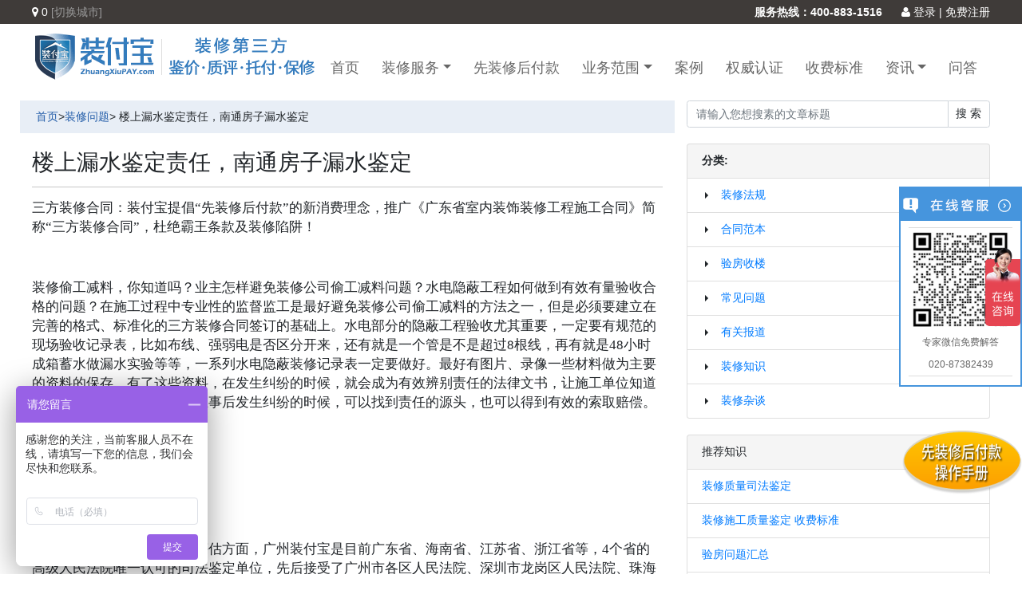

--- FILE ---
content_type: text/html; charset=UTF-8
request_url: http://www.zhuangxiupay.com/view/15846.html
body_size: 11978
content:
<!DOCTYPE html>
<html>
    <head>
        <meta charset="utf-8">
        <meta http-equiv="X-UA-Compatible" content="IE=edge">
        <title>楼上漏水鉴定责任，南通房子漏水鉴定-装付宝</title>
        <meta name="keywords" content="楼上漏水鉴定责任,南通房子漏水鉴定" />
        <meta name="description" content="楼上漏水鉴定责任，南通房子漏水鉴定。" />
        <link rel="shortcut icon" href="http://www.zhuangxiupay.com/static/wap/images/logo.png" />
        <meta name="apple-mobile-web-app-capable" content="yes">
        <meta http-equiv="Cache-Control" content="no-siteapp" />        
        <meta name="viewport" content="initial-scale=1,maximum-scale=1">
        <meta name="apple-mobile-web-app-status-bar-style" content="black">
        <link rel="stylesheet" type="text/css" href="http://www.zhuangxiupay.com/static/web/DayeW.UI/Css/_dw.core.css">
        <link rel="stylesheet" type="text/css" href="http://www.zhuangxiupay.com/static/web/css/common.css">
        <link rel="stylesheet" href="http://www.zhuangxiupay.com/static/web/css/bootstrap.min.css" />     
        <link rel="stylesheet" type="text/css" href="http://www.zhuangxiupay.com/static/web/css/kefu.css">   
        <!-- baidu 商桥 -->
        <script>
        var _hmt = _hmt || [];
        (function() {
          var hm = document.createElement("script");
          hm.src = "https://hm.baidu.com/hm.js?85e1d4fb4c2d9894aac43e84f67fccf0";
          var s = document.getElementsByTagName("script")[0]; 
          s.parentNode.insertBefore(hm, s);
        })();
        </script>
        <!--<script charset="utf-8" src="http://wpa.b.qq.com/cgi/wpa.php"></script>-->
        
        
    </head>
    <body>
        <div class="page-group cui-page-group">
            
            <div class="page">
                
<div class="dw-grid-wrapper header-nav-top">
    <div class="dw-grid-container dw-font-white">
        <div class="city">
            <i class="dw-icon-map-marker"></i> 
            <span>0</span> 
            <a rel="nofollow" target="_self" href="http://www.zhuangxiupay.com/web/city.html?city=0" class="dw-font-tint">[切换城市]</a>
        </div>
        <div class="member">
            <strong style="padding-right: 20px;">服务热线：400-883-1516</strong>
            <a rel="nofollow" target="_blank" href="https://pay.zhuangxiupay.com/login/login.html"><i class="dw-icon-user"></i> 登录</a> | 
            <a rel="nofollow" target="_blank" href="https://pay.zhuangxiupay.com/login/register3.html">免费注册</a>
        </div>
    </div>
</div>
<div id="mySidenav" class="sidenav">
    <a href="javascript:void(0)" class="closebtn" onclick="closeNav();">&times;</a>
        <a href="http://www.zhuangxiupay.com/news/renzheng/"><h1>权威认证</h1></a>
        <a href="http://www.zhuangxiupay.com/news/fagui/"><h1>装修法规</h1></a>
        <a href="http://www.zhuangxiupay.com/news/yanfang/"><h1>验房收楼</h1></a>
        <a href="http://www.zhuangxiupay.com/news/jianding/"><h1>装修司法鉴定</h1></a>
        <a href="http://www.zhuangxiupay.com/news/hetong/"><h1>合同范本</h1></a>
        <a href="http://www.zhuangxiupay.com/news/cjwt/"><h1>常见问题</h1></a>
        <a href="http://www.zhuangxiupay.com/news/feiyong/"><h1>收费标准</h1></a>
        <a href="http://www.zhuangxiupay.com/news/anli/"><h1>鉴定案例</h1></a>
        <a href="http://www.zhuangxiupay.com/news/abouts/"><h1>关于我们</h1></a>
        <a href="http://www.zhuangxiupay.com/news/baodao/"><h1>有关报道</h1></a>
        <a href="http://www.zhuangxiupay.com/news/zhishi/"><h1>装修知识</h1></a>
        <a href="http://www.zhuangxiupay.com/news/zatan/"><h1>装修杂谈</h1></a>
        <a href="http://www.zhuangxiupay.com/news/zixun/"><h1>客户咨询汇总</h1></a>
        <a href="http://www.zhuangxiupay.com/news/shipin/"><h1>视频报道</h1></a>
        <a href="http://www.zhuangxiupay.com/news/loushui/"><h1>漏水纠纷</h1></a>
        <a href="http://www.zhuangxiupay.com/ask/"><h1>装修问答</h1></a>    
</div>  

<div clsss="dw-grid-wrapper">
    <div class="dw-grid-container dw-padding-middle-y">
        <div class="dw-width-10-3"><a href="http://www.zhuangxiupay.com/"><img src="http://www.zhuangxiupay.com/static/web/images/logo.gif" alt="装修质量鉴定,广州装付宝装饰工程质量鉴定有限公司"/></a></div>
        <div class="dw-width-10-5" style="width:70%">
            <ul class="dw-text-right header-nav-ul nav " id="header-nav">
                <li><a href="http://www.zhuangxiupay.com/">首页</a></li>
                <li class="dropdown">
                    <a href="javascript:void(0)" class="dropdown-toggle">装修服务</span></a>
                    <ul class="dropdown-menu">
                        <li><a href="http://www.zhuangxiupay.com/service/shenjiabao.html">合同报价审核</a></li>
                        <li><a href="http://www.zhuangxiupay.com/service/hetongbao.html">三方装修合同</a></li>
                        <li><a href="http://www.zhuangxiupay.com/service/yanshoubao.html">验收宝</a></li>
                        <li><a href="http://www.zhuangxiupay.com/service/baoxiubao.html">保修宝</a></li>
                        <li><a href="http://www.zhuangxiupay.com/web/ts.html">装修投诉</a></li>
                    </ul>   
                </li>
                <li><a href="http://www.zhuangxiupay.com/service/zhuangfubao.html">先装修后付款</a></li>
                <li class="dropdown">
                    <a href="http://www.zhuangxiupay.com/news/jianding/" class="dropdown-toggle">业务范围</span></a>
                    <ul class="dropdown-menu">
                        <li><a href="http://www.zhuangxiupay.com/view/31.html">施工质量鉴定</a></li>
                        <li><a href="http://www.zhuangxiupay.com/view/513.html">装修修复方案</a></li>
                        <li><a href="http://www.zhuangxiupay.com/view/536.html">修复造价评估</a></li>                        
                        <li><a href="http://www.zhuangxiupay.com/view/537.html">装修造价评估</a></li>                        
                        <li><a href="http://www.zhuangxiupay.com/view/539.html">设备安装鉴定</a></li>
                        <li><a href="http://www.zhuangxiupay.com/view/55.html"> 装修新房验收</a></li>
                    </ul>                      
                </li>
                <li><a href="http://www.zhuangxiupay.com/news_case">案例</a></li>
                <li><a href="http://www.zhuangxiupay.com/view/32.html">权威认证</a></li>
                <li><a href="http://www.zhuangxiupay.com/news/feiyong">收费标准</a></li>
                <li  class="dropdown">
                    <a href="http://www.zhuangxiupay.com/news/zixun" class="dropdown-toggle">资讯</a>
                    <ul class="dropdown-menu">
                        <li><a href="http://www.zhuangxiupay.com/news/fagui/">装修法规</a></li>
                        <li><a href="http://www.zhuangxiupay.com/news/hetong/">合同范本</a></li>
                        <li><a href="http://www.zhuangxiupay.com/news/yanfang/">验房收楼</a></li>
                        <li><a href="http://www.zhuangxiupay.com/news/cjwt/">常见问题</a></li>
                        <li><a href="http://www.zhuangxiupay.com/news/baodao/">有关报道</a></li>
                        <li><a href="http://www.zhuangxiupay.com/news/zhishi/">装修知识</a></li>
                        <li><a href="http://www.zhuangxiupay.com/news/zatan/">装修杂谈</a></li>
                        <li><a href="http://www.zhuangxiupay.com/news/shipin/">视频报道</a></li>
                    </ul>                     
                </li>
                <li><a href="http://www.zhuangxiupay.com/ask/">问答</a></li>      
            </ul>
        </div>
        <div class="dw-clear"></div>
    </div>
</div>     
<!--在线客服  -->
<div class="scrollsidebar" id="scrollsidebar">
    <div class="side_content">
        <div class="side_list">
            <div class="side_title"><a title="隐藏" class="close_btn"><span>关闭</span></a></div>
            <div class="side_center">
                <!--
                <div class="custom_service">
                    <p><a target="_blank" href="http://wpa.qq.com/msgrd?v=3&uin=524759136&site=qq&menu=yes"><img border="0" src="http://wpa.qq.com/pa?p=2:330687858:51" alt="点击这里给我发消息" title="点击这里给我发消息"/></a></p>
                </div>-->
                <div class="other">
                    <p><img src="http://www.zhuangxiupay.com/static/web/images/qrcode2.png" width="120"/></p>
                    <p>专家微信免费解答</p>
                    <p>020-87382439</p>
                </div>
            </div>
            <div class="side_bottom"></div>
        </div>
    </div>
    <div class="show_btn"><span>在线客服</span></div>
</div>
<script charset="utf-8" type="text/javascript" src="http://www.zhuangxiupay.com/static/web/js/kefu.js"></script>

<script src="https://cdn.zhuangxiupay.com/dist/jquery%401.12.4/jquery.min.js"></script>

<script src="https://cdn.zhuangxiupay.com/dist/bootstrap-3.4.1/js/bootstrap.min.js"></script>
<script>
        $(document).ready(function () {
            $(document).off('click.bs.dropdown.data-api');
        });
</script><style>
    .buttons-row{ text-align: center}
    .buttons-row a{ padding: 0 100px;}
    .comm-center{ padding-top: 0;}
    .comm-path{ margin-bottom: 20px;}
    .panel{ padding: 20px 0;}
    .btn-search{ border: 1px solid #ced4da; margin-left: -3px;}
    .panel-heading{ padding:.75rem 1.25rem; border: 1px solid #ddd; background-color: #f5f5f5;border-bottom: 0;border-top-left-radius: 4px; border-top-right-radius:4px}
    .list-group-item:first-child{ border-top-left-radius:0;border-top-right-radius:0}
    .img-rounded{ width: 100%;border-radius: 4px; height: 200px; border: 1px solid #ddd}
    .caption p{ overflow: hidden;text-overflow: ellipsis;display: -webkit-box; -webkit-line-clamp: 2; -webkit-box-orient: vertical; }    
    .tags button{ border-radius: 15px;border: 1px solid #ddd; margin: 5px;}    
    .caret { display: inline-block;width: 0;height: 0;margin-left: 2px;vertical-align: middle;border-top: 4px dashed;border-top: 4px solid\9;border-right: 4px solid transparent;border-left: 4px solid transparent;margin-right: 1rem;transform: rotate(-90deg);}    
</style>

<div class="dw-grid-container" id="main">
    <div class="dw-padding-big-y row">
        <!--center-->
        <div class="dw-padding-big dw-padding-large-x dw-bg-white comm-center col-8">
            <div class="comm-path comm-bg-1 row">
                <a href="http://www.zhuangxiupay.com/">首页</a>
                > <a href="http://www.zhuangxiupay.com/news/wenti/"> 装修问题</a> > 楼上漏水鉴定责任，南通房子漏水鉴定	
            </div>
            <h2 class="dw-margin-none">楼上漏水鉴定责任，南通房子漏水鉴定</h2><hr/>
            <div><section data-role="outer" label="Powered by 135editor.com"><p style="line-height: 1.75em;"><span style="font-size: 17px; font-family: 宋体, SimSun;">三方装修合同：装付宝提倡“先装修后付款”的新消费理念，推广《广东省室内装饰装修工程施工合同》简称“三方装修合同”，杜绝霸王条款及装修陷阱！</span></p><p style="line-height: 1.75em;"><br/></p><p style="line-height: 1.75em;"><span style="font-size: 17px; font-family: 宋体, SimSun;">装修偷工减料，你知道吗？业主怎样避免装修公司偷工减料问题？水电隐蔽工程如何做到有效有量验收合格的问题？在施工过程中专业性的监督监工是最好避免装修公司偷工减料的方法之一，但是必须要建立在完善的格式、标准化的三方装修合同签订的基础上。水电部分的隐蔽工程验收尤其重要，一定要有规范的现场验收记录表，比如布线、强弱电是否区分开来，还有就是一个管是不是超过8根线，再有就是48小时成箱蓄水做漏水实验等等，一系列水电隐蔽装修记录表一定要做好。最好有图片、录像一些材料做为主要的资料的保存，有了这些资料，在发生纠纷的时候，就会成为有效辨别责任的法律文书，让施工单位知道自身的责任，也有效让业主在事后发生纠纷的时候，可以找到责任的源头，也可以得到有效的索取赔偿。</span></p><p><br/></p><p style="line-height: 1.75em;"><img src="https://wap.zhuangxiupay.com/upload/image/20210423/1619147695695118.gif" data-ratio="0.8333333333333334" data-w="600" style="box-sizing:border-box;width:&quot;auto&quot;;"/></p><p><br/></p><p style="line-height: 1.75em;"><span style="font-size: 17px; font-family: 宋体, SimSun;">装付宝司法鉴定资质：</span></p><p style="line-height: 1.75em;"><span style="font-size: 17px; font-family: 宋体, SimSun;">在装修工程质量鉴定与造价评估方面，广州装付宝是目前广东省、海南省、江苏省、浙江省等，4个省的高级人民法院唯一认可的司法鉴定单位，先后接受了广州市各区人民法院、深圳市龙岗区人民法院、珠海市香洲区人民法院、中山市第一人民法院、佛山市高明区三水区人民法院、肇庆市端州区人民法院、潮州市湘桥区人民法院、清远市清城区人民法院、连州市人民法院、海南省三亚市中院...等法院的委托对装修工程纠纷案进行质量鉴定与造价评估。</span></p><p style="line-height: 1.75em;"><span style="font-size: 17px; font-family: 宋体, SimSun;">装修工程质量司法鉴定单位名单可通过省高级人民法院官方网站查询(省高院为了杜绝假证问题,全省司法鉴定单位名单都通过官方网站公布及下发到各中级人民法院，并以名册方式来确认) ，广州装付宝司法鉴定单位资格在广东省高院、海南省高院、江苏省高院、浙江省高院、广州市中院都有备案。</span></p><p style="line-height: 1.75em;"><br/></p><p style="line-height: 1.75em;"><span style="font-size: 17px; font-family: 宋体, SimSun;">装修材料验收需谨慎：很多业主忽略了这样的一个情况，因为装修订立了合同，是相信装修公司，所以从头到尾，签订合同、材料进场到最后的施工，很多时候业主太依赖或者太相信这个装修单位了，所以现在我们这个环节，说教大家在这个材料进场以后是怎么验收的，这个是很专业的。因为涉及到，业主所买的材料是不是在你合同当初订立的清单里面，或者即使是订立的这个清单里面，它的质量、规格、数量是不是达到装修的要求。这个是很专业、很繁琐的一个过程。所以在这方面业主要多注意一下。下面介绍一下如何解决这些问题。首先要签订一个很规范的装修合同，这个合同可以跟广东省装饰行业协会消费者专业委员会签订，这样业主就有了一个很好的引导，合同里面有对施工规范的指导，同时也提醒业主对装饰装修材料如何进行验收。最后一点，业主自己不够专业，或者时间不允许，可以请一些专业的监理单位，或者是有关这方面的专业验房公司，再者是广州装付宝，去到现场对数量、规格、品牌进行验收，这是最有保障的。这也是广东省装饰行业协会消费者委员会作的比较多一个工作。</span></p><p><br/></p><p style="line-height: 1.75em;"><img src="https://wap.zhuangxiupay.com/upload/image/20210423/1619147695308591.gif" data-ratio="0.8333333333333334" data-w="600" style="box-sizing:border-box;width:&quot;auto&quot;;"/></p><p><br/></p><p style="line-height: 1.75em;"><span style="font-size: 17px; font-family: 宋体, SimSun;">装修验收服务项目：1.分阶段验收；2.竣工验收；3.精装修新房验收；4.毛坯房验收。</span></p><p style="line-height: 1.75em;"><br/></p><p style="line-height: 1.75em;"><span style="font-size: 17px; font-family: 宋体, SimSun;">常见房屋质量问题：1.楼体不稳定。表现为过了沉降期依然下沉不止;不均匀沉降导致楼体倾斜;整体强度不够，楼体受震动后或在大 风中摆动;因结构不完善，部分或全部承重体系承载力不够， 导致楼体有局部工或全部坍塌隐患。2.裂缝。包括墙体裂缝及楼板裂缝。裂缝分为强度裂缝、 沉降裂缝、温度裂缝、变形裂缝，产生的原因有材料强度不 够，结构、墙体受力不均、抗拉、抗挤压强度不足，楼体不均匀沉降，建筑材料质次，砌成后干燥不充分等。3.渗漏。由于防水不完善，防水材料质量不过关等原因导致屋面渗漏，厨房、卫生间向外的水平渗漏，以及向楼下的垂直渗漏、垂直渗漏多见于各种管线与楼板接合处。在雨季及厨房、卫生间用水量大时，渗漏严重会影响使用人的正 常生活，破坏地面装修，影响楼上楼下邻里关系。4.墙体空，墙皮脱落。墙体内部各砌块、层面之间连接 不好，在压力、温差等作用下形成中空，致使墙体整体抗压 能力降低，表面粉刷层易于脱落。有时在没有形成粉鼓的情 况下，由于墙表面粉刷材料质次，粉刷工艺不合要求，也会 造成墙皮大面积脱落。5.隔音、隔热效果差。住宅楼内户与户之间、户内各厅 室之间隔断墙有楼板隔音、减震效果不好，达不到私密性的 要求;屋面、外墙冬天降温快，夏天升温快，达不到保温、 隔热的要求。上述现象产生原因在于墙体、屋面隔音、隔热 材料厚度不够，材料质次，或者施工工艺不合要求。6.门、窗密闭性差、变形。有的门窗自安装上开始，有 的在使用一段时间后即出现密闭不好、部分材质或整体变形 的问题，严重者起不到隔断视线、挡风遮雨的效果，有的无 法关闭、开启。产生上述问题的原因在于选用材料质量不好，木材干燥程度不够，或在安装后受到潮湿侵袭，做工粗糙。门窗质量问题一般危害性不大，只需局部修整或替换即可。7.上下水跑冒滴漏。跑冒滴漏现象浪费资源，影响人的 正常生活，形成的原因在于上下水管线水平、垂直设计不够 合理，水龙头、抽水马桶等质量不过关。8.水、电、暖、气的设计位置不合理。包括水池、浴盆、蹲(坐)便器、水表、地漏、电源开关、电源插座、电表、暖气片、煤气灶、煤气表等设计种类不完善，设计位置与日 常生活要求不符，影响家具布置。遥用电设备甚至存在漏电、 火灾隐患。9.公用设施设计不合理，质量不过关。如楼梯间位置不 方便，楼梯宽度过小，电梯运行质量不稳定，公用照明设施 不完善，消防安全设施缺乏等等。</span></p><p><br/></p><p style="line-height: 1.75em;"><img src="https://wap.zhuangxiupay.com/upload/image/20210423/1619147695101696.jpeg" data-ratio="0.8333333333333334" data-w="600" style="box-sizing:border-box;width:&quot;auto&quot;;"/></p><p><br/></p><p style="line-height: 1.75em;"><span style="font-size: 17px; font-family: 宋体, SimSun;">装修工程质量鉴定内容、工程造价鉴定内容</span></p><p style="line-height: 1.75em;"><span style="font-size: 17px; font-family: 宋体, SimSun;">一般情况下，当指装修业主（甲方）与装修公司（乙方）就装修质量问题（包括装修工程质量、工程造价鉴定等）无法达成一致时，装修业主可采取双方装修司法鉴定委托和单方装修司法鉴定委托。</span></p><p style="line-height: 1.75em;"><span style="font-size: 17px; font-family: 宋体, SimSun;">装修工程质量鉴定内容包括：</span></p><p style="line-height: 1.75em;"><span style="font-size: 17px; font-family: 宋体, SimSun;">1.地面工程块料空鼓、找平水平情况、外观情况、勾缝处理；防水性能判断；2.墙面工程：块料墙面空鼓脱落情况、抹灰质量情况；</span></p><p style="line-height: 1.75em;"><span style="font-size: 17px; font-family: 宋体, SimSun;">2.防水性能判断、涂饰平整度、外观情况、其他材料墙面收口情况；</span></p><p style="line-height: 1.75em;"><span style="font-size: 17px; font-family: 宋体, SimSun;">3.天棚工程：水平、材质、造型是否按设计图示和 施工规范标准要求施工；</span></p><p style="line-height: 1.75em;"><span style="font-size: 17px; font-family: 宋体, SimSun;">4.电气工程和给排水工程：线径、管径等有否经计算后使用，材质选用是否按国家标准规定使用等。</span></p><p style="line-height: 1.75em;"><span style="font-size: 17px; font-family: 宋体, SimSun;">工程造价鉴定内容包括：</span></p><p style="line-height: 1.75em;"><span style="font-size: 17px; font-family: 宋体, SimSun;">1.修复工程费用评估、工程竣工结算鉴定、合同终止已完合格工程鉴定、工程量争议鉴定、未完工程的价值；</span></p><p style="line-height: 1.75em;"><span style="font-size: 17px; font-family: 宋体, SimSun;">2.针对各分部分项工程汇总后进行鉴证评估。</span></p><p style="line-height: 1.75em;"><br/></p><p style="line-height: 1.75em;"><span style="font-size: 17px; font-family: 宋体, SimSun;">墙面空鼓开裂如何处理？空鼓是由于基层和抹灰层咬合度不够引起的，可能是基层太过光滑，在抹灰的时候没有粘合紧。裂缝是因为外界环境变化引起抹灰墙体过度膨胀或收缩。要先将基层清理干净，然后用用錾子剔毛使基层粗糙，这样有利于和抹灰层的粘合。另外必须控制好水泥砂浆的比例和抹灰层的厚度，这比较重要，抹灰层太厚也容易开裂。</span></p><p><br/></p><p style="line-height: 1.75em;"><img src="https://wap.zhuangxiupay.com/upload/image/20210423/1619147696993384.jpeg" data-ratio="0.646875" data-w="640" style="box-sizing:border-box;width:&quot;auto&quot;;"/></p><p><br/></p><p style="line-height: 1.75em;"><span style="font-size: 17px; font-family: 宋体, SimSun;">先装修后付款服务流程：1.签订三方合同；2.业主装修款打入银行监管账户；3.平台验证装修款锁定；4.付款凭证告知装修公司开工；5.按合同约定分阶段支付款项。</span></p><p style="line-height: 1.75em;"><br/></p><p style="line-height: 1.75em;"><span style="font-size: 17px; font-family: 宋体, SimSun;">常见房屋质量问题：1.楼体不稳定。表现为过了沉降期依然下沉不止;不均匀沉降导致楼体倾斜;整体强度不够，楼体受震动后或在大 风中摆动;因结构不完善，部分或全部承重体系承载力不够， 导致楼体有局部工或全部坍塌隐患。2.裂缝。包括墙体裂缝及楼板裂缝。裂缝分为强度裂缝、 沉降裂缝、温度裂缝、变形裂缝，产生的原因有材料强度不 够，结构、墙体受力不均、抗拉、抗挤压强度不足，楼体不均匀沉降，建筑材料质次，砌成后干燥不充分等。3.渗漏。由于防水不完善，防水材料质量不过关等原因导致屋面渗漏，厨房、卫生间向外的水平渗漏，以及向楼下的垂直渗漏、垂直渗漏多见于各种管线与楼板接合处。在雨季及厨房、卫生间用水量大时，渗漏严重会影响使用人的正 常生活，破坏地面装修，影响楼上楼下邻里关系。4.墙体空，墙皮脱落。墙体内部各砌块、层面之间连接 不好，在压力、温差等作用下形成中空，致使墙体整体抗压 能力降低，表面粉刷层易于脱落。有时在没有形成粉鼓的情 况下，由于墙表面粉刷材料质次，粉刷工艺不合要求，也会 造成墙皮大面积脱落。5.隔音、隔热效果差。住宅楼内户与户之间、户内各厅 室之间隔断墙有楼板隔音、减震效果不好，达不到私密性的 要求;屋面、外墙冬天降温快，夏天升温快，达不到保温、 隔热的要求。上述现象产生原因在于墙体、屋面隔音、隔热 材料厚度不够，材料质次，或者施工工艺不合要求。6.门、窗密闭性差、变形。有的门窗自安装上开始，有 的在使用一段时间后即出现密闭不好、部分材质或整体变形 的问题，严重者起不到隔断视线、挡风遮雨的效果，有的无 法关闭、开启。产生上述问题的原因在于选用材料质量不好，木材干燥程度不够，或在安装后受到潮湿侵袭，做工粗糙。门窗质量问题一般危害性不大，只需局部修整或替换即可。7.上下水跑冒滴漏。跑冒滴漏现象浪费资源，影响人的 正常生活，形成的原因在于上下水管线水平、垂直设计不够 合理，水龙头、抽水马桶等质量不过关。8.水、电、暖、气的设计位置不合理。包括水池、浴盆、蹲(坐)便器、水表、地漏、电源开关、电源插座、电表、暖气片、煤气灶、煤气表等设计种类不完善，设计位置与日 常生活要求不符，影响家具布置。遥用电设备甚至存在漏电、 火灾隐患。9.公用设施设计不合理，质量不过关。如楼梯间位置不 方便，楼梯宽度过小，电梯运行质量不稳定，公用照明设施 不完善，消防安全设施缺乏等等。</span></p><section class="_135editor" data-role="paragraph"><p><br/></p></section></section></div>
            <div class="recommend">
                                <p class="external">上一篇: <a href="http://www.zhuangxiupay.com/view/15845.html">专业房屋漏水鉴定机构，房屋漏水鉴定费用多钱？</a></p>
                                        
                <p class="external">下一篇: <a href="http://www.zhuangxiupay.com/view/15847.html">房屋漏水鉴定6O平米多少钱？武汉房屋漏水鉴定收费标准</a></p> 
                            </div>
            <div class="panel panel-primary">
                <div class="panel-heading" style='margin:10px 0;border:none;'>推荐阅读:</div>
                <div class="panel-body">
                    <div class="row">
                                                <div class="col-sm-6 col-md-3">
                            <a href="http://www.zhuangxiupay.com/view/10529.html" target="_blank">
                                <div class="thumbnail">
                                    <img src="http://cdn.zhuangxiupay.com/2020/0402/1263766bbd6ffd267dc6c505231e777e.jpg" style="max-height:185px;" alt="有没有搞装修如何鉴定？装修残值鉴定费用标准">
                                    <div class="caption">
                                        <p style="margin-top:1rem;">有没有搞装修如何鉴定？装修残值鉴定费用标准</p>
                                    </div>
                                </div>
                            </a>
                        </div>
                                                <div class="col-sm-6 col-md-3">
                            <a href="http://www.zhuangxiupay.com/view/20306.html" target="_blank">
                                <div class="thumbnail">
                                    <img src="http://cdn.zhuangxiupay.com/2024/0627/bd819dbb9f457751c61e8f3131faa7f0.jpg" style="max-height:185px;" alt="广州二手房交房验房，广州验房一般多钱？广州买房怎么验房？">
                                    <div class="caption">
                                        <p style="margin-top:1rem;">广州二手房交房验房，广州验房一般多钱？广州买房怎么验房？</p>
                                    </div>
                                </div>
                            </a>
                        </div>
                                                <div class="col-sm-6 col-md-3">
                            <a href="http://www.zhuangxiupay.com/view/5458.html" target="_blank">
                                <div class="thumbnail">
                                    <img src="http://cdn.zhuangxiupay.com/2019/1022/9bad3fe02e8fc768db2002fd4af4e17b.jpg" style="max-height:185px;" alt="装修质量官司如何鉴定？投诉装修公司如何才能得到解决？">
                                    <div class="caption">
                                        <p style="margin-top:1rem;">装修质量官司如何鉴定？投诉装修公司如何才能得到解决？</p>
                                    </div>
                                </div>
                            </a>
                        </div>
                                                <div class="col-sm-6 col-md-3">
                            <a href="http://www.zhuangxiupay.com/view/13520.html" target="_blank">
                                <div class="thumbnail">
                                    <img src="http://www.zhuangxiu315.org.cn/uploads/allimg/2020x/shijingtu2020x_1761.jpg" style="max-height:185px;" alt="在绍兴，在家庭装饰中，客厅是最主要的装饰场所...装修质量鉴定">
                                    <div class="caption">
                                        <p style="margin-top:1rem;">在绍兴，在家庭装饰中，客厅是最主要的装饰场所...装修质量鉴定</p>
                                    </div>
                                </div>
                            </a>
                        </div>
                                            </div>                   
                </div>
            </div>             
        </div>
        <div class="col-4">
            <div class="input-group">
                <input type="text" class="form-control tag" name='tag' value="" placeholder="请输入您想搜素的文章标题">
                <span class="input-group-btn">
                    <button class="btn btn-default btn-search" type="button"> 搜 索 </button>
                </span>
            </div>
            <div class="panel panel-primary" style="padding-bottom:0">
                <div class="panel-heading"><b>分类:</b></div>
                <div class="panel-body">
                    <ul class="list-group">
                        <li class="list-group-item"><span class="caret"></span><a target="_blank" href="http://www.zhuangxiupay.com/news/fagui/">装修法规</a></li>
                        <li class="list-group-item"><span class="caret"></span><a target="_blank" href="http://www.zhuangxiupay.com/news/hetong/">合同范本</a></li>
                        <li class="list-group-item"><span class="caret"></span><a target="_blank" href="http://www.zhuangxiupay.com/news/yanfang/">验房收楼</a></li>
                        <li class="list-group-item"><span class="caret"></span><a target="_blank" href="http://www.zhuangxiupay.com/news/cjwt/">常见问题</a></li>
                        <li class="list-group-item"><span class="caret"></span><a target="_blank" href="http://www.zhuangxiupay.com/news/baodao/">有关报道</a></li>
                        <li class="list-group-item"><span class="caret"></span><a target="_blank" href="http://www.zhuangxiupay.com/news/zhishi/">装修知识</a></li>
                        <li class="list-group-item"><span class="caret"></span><a target="_blank" href="http://www.zhuangxiupay.com/news/zatan/">装修杂谈</a></li>                        
                    </ul>                    
                </div>
            </div>            
            <div class="panel panel-primary">
                <div class="panel-heading">推荐知识</div>
                <div class="panel-body">
                    <ul class="list-group">
                        <li class="list-group-item"><a target="_blank" href="http://www.zhuangxiupay.com/view/31.html">装修质量司法鉴定</a></li>
                        <li class="list-group-item"><a target="_blank" href="http://www.zhuangxiupay.com/view/73.html">装修施工质量鉴定 收费标准</a></li>
                        <li class="list-group-item"><a target="_blank" href="http://www.zhuangxiupay.com/view/57.html">验房问题汇总</a></li>
                        <li class="list-group-item"><a target="_blank" href="http://www.zhuangxiupay.com/view/427.html">《住宅装饰装修工程施工规范》（GB50327-2001）</a></li>
                        <li class="list-group-item"><a target="_blank" href="http://www.zhuangxiupay.com/view/262.html">广东省高级人民法院司法鉴定对外委托入选机构名册</a></li>
                    </ul>                    
                </div>
            </div>    
            <a href="http://www.zhuangxiupay.com/view/31.html" target="_blank" ><img class="img-rounded" src="http://www.zhuangxiupay.com/static/web/images/simg1.jpg" alt="装修质量司法鉴定" ></a>
            <div class="panel panel-primary" style="padding-bottom:0">
                <div class="panel-heading">标签:</div>
                <div class="panel-body tags" style="border:1px solid #ddd">                   
                         
                    <a target="_blank" href="http://www.zhuangxiupay.com/web/tag.html?tag=楼上漏水鉴定责任"><button class="btn btn-default"> 楼上漏水鉴定责任 </button></a>                        
                         
                    <a target="_blank" href="http://www.zhuangxiupay.com/web/tag.html?tag=南通房子漏水鉴定"><button class="btn btn-default"> 南通房子漏水鉴定 </button></a>                        
                         
                    <a target="_blank" href="http://www.zhuangxiupay.com/web/tag.html?tag=漏水检测上门收费标准"><button class="btn btn-default"> 漏水检测上门收费标准 </button></a>                        
                         
                    <a target="_blank" href="http://www.zhuangxiupay.com/web/tag.html?tag=专业检测漏水需多少钱"><button class="btn btn-default"> 专业检测漏水需多少钱 </button></a>                        
                         
                    <a target="_blank" href="http://www.zhuangxiupay.com/web/tag.html?tag=房屋装修质量鉴定找哪个部门"><button class="btn btn-default"> 房屋装修质量鉴定找哪个部门 </button></a>                        
                         
                    <a target="_blank" href="http://www.zhuangxiupay.com/web/tag.html?tag=装修质量鉴定机构有哪些"><button class="btn btn-default"> 装修质量鉴定机构有哪些 </button></a>                        
                         
                    <a target="_blank" href="http://www.zhuangxiupay.com/web/tag.html?tag=2020楼上漏水赔偿标准"><button class="btn btn-default"> 2020楼上漏水赔偿标准 </button></a>                        
                         
                    <a target="_blank" href="http://www.zhuangxiupay.com/web/tag.html?tag=楼上漏水楼下要赔25000"><button class="btn btn-default"> 楼上漏水楼下要赔25000 </button></a>                        
                         
                    <a target="_blank" href="http://www.zhuangxiupay.com/web/tag.html?tag=漏水到楼下赔偿了6000"><button class="btn btn-default"> 漏水到楼下赔偿了6000 </button></a>                        
                         
                    <a target="_blank" href="http://www.zhuangxiupay.com/web/tag.html?tag=楼上漏水一般赔多少钱"><button class="btn btn-default"> 楼上漏水一般赔多少钱 </button></a>                        
                         
                    <a target="_blank" href="http://www.zhuangxiupay.com/web/tag.html?tag=房子漏水赔偿评估费多少"><button class="btn btn-default"> 房子漏水赔偿评估费多少 </button></a>                        
                         
                    <a target="_blank" href="http://www.zhuangxiupay.com/web/tag.html?tag=漏水损失评估费用一般多少"><button class="btn btn-default"> 漏水损失评估费用一般多少 </button></a>                        
                                    </div>
            </div>              
            <div class="panel panel-primary">
                <div class="panel-heading">热门专区</div>
                <div class="panel-body">
                    <ul class="list-group">
                                        
                        <li class="list-group-item"><a  target="_blank" href="http://www.zhuangxiupay.com/view/8368.html">漏水检测上门收费标准，专业检测漏水需多少钱？</a></li>
                                        
                        <li class="list-group-item"><a  target="_blank" href="http://www.zhuangxiupay.com/view/9636.html">房屋装修质量鉴定找哪个部门？装修质量鉴定机构有哪些？</a></li>
                                        
                        <li class="list-group-item"><a  target="_blank" href="http://www.zhuangxiupay.com/view/9091.html">2020楼上漏水赔偿标准，楼上漏水楼下要赔25000</a></li>
                                        
                        <li class="list-group-item"><a  target="_blank" href="http://www.zhuangxiupay.com/view/9090.html">漏水到楼下赔偿了6000，楼上漏水一般赔多少钱？</a></li>
                                        
                        <li class="list-group-item"><a  target="_blank" href="http://www.zhuangxiupay.com/view/7501.html">房子漏水赔偿评估费多少？漏水损失评估费用一般多少？</a></li>
                                            </ul>                    
                </div>
            </div>      
            <a href="http://pay.zhuangxiupay.com" target="_blank" rel="nofollow"><img class="img-rounded" src="http://www.zhuangxiupay.com/static/web/images/simg2.jpg" alt="先装修后付款" ></a>
        </div>            
        <!--清除浮动-->
        <div class="dw-clear"></div>
    </div>
</div>
<style>
    .fix-nav { display: block;position: fixed;z-index: 999;right: 0px;bottom: 100px;}
    .fix-nav .new-nav-wrap { width:150px;height: 80px; text-align: center;vertical-align:middle;}
    .fix-nav .new-nav-wrap .icon{ color: #fff; line-height: 2rem;}
    .icon_wenda{ background:url('http://www.zhuangxiupay.com/static/web/images/sidebar.png') no-repeat; background-size: 100% 100%; width: 150px;height: 80px;display: inline-block;}
</style>
<div class="dw-grid-wrapper dw-font-white footer">
    <div class="dw-grid-container">
        <div class="dw-padding-large-top dw-padding-big-bottom">
            <div class="dw-width-10-3 dw-text-center dw-font-h4">
                <img alt="广州市装付宝装饰工程质量鉴定有限公司-官方网站" src="http://www.zhuangxiupay.com/static/web/images/logo_footer.png" class="dw-margin-big-bottom"/><br/>
                <a href="http://www.zhuangxiupay.com/news/abouts/" class="dw-padding-big-x">关于我们</a>|
                <a href="http://www.zhuangxiupay.com/view/33.html" class="dw-padding-big-x">联系我们</a>|
                <a target="_blank"  href="http://www.zhuangxiupay.com/web/sitemap.html" class="dw-padding-big-x">网站导航</a>
            </div>
            <div class="dw-width-10-4 dw-grid-avg-2 dw-font-tint">
                <dl>
                    <dt class="dw-font-white"><strong>常见问题</strong></dt>
                    <dd><a href="http://www.zhuangxiupay.com/view/84.html">什么是三方装修合同？</a></dd>
                    <dd><a href="http://www.zhuangxiupay.com/view/85.html">为什么要签订三方装修合同？</a></dd>
                    <dd><a href="http://www.zhuangxiupay.com/view/86.html">你们的三方装修合同是如何签订的？</a></dd>
                    <dd><a href="http://www.zhuangxiupay.com/view/87.html">签订三方装修合同要钱吗？</a></dd>
                    <dd><a href="http://www.zhuangxiupay.com/view/88.html">推荐的单位才可以签三方装修合同？</a></dd>
                </dl>
                <dl class="dw-margin-none dw-padding-large-left">
                    <dt class="dw-font-white"><strong>装修鉴定资质查询</strong></dt>
                    <dd><a rel="nofollow" href="https://www.rmfysszc.gov.cn/statichtml/rm_orgdetail/2020/04/01/35312.shtml" target="_blank">最高人民法院</a></dd>
                    <dd><a rel="nofollow" href="http://193.112.164.154:7070/fy_sfjd/gzdt/P020181226388874405432.xlsx" target="_blank">广东省高级人民法院名册</a></dd>
                    <dd><a rel="nofollow" href="http://www.gzcourt.gov.cn/upfile/File/201810/08/09470474.doc" target="_blank">广州市中级人民法院名单</a></dd>
                    <dd><a rel="nofollow" href="http://47.110.235.238:8081/sfjdOut/main/jgxx_view.jsp?jgbh=2039" target="_blank">江苏省高级人民法院公示</a></dd>
                    <dd><a rel="nofollow" href="http://112.124.2.191/wtjdjg/wtjdjg/jgcs/jgxx_view.jsp?id=1201" target="_blank">浙江省高级人民法院公示</a></dd>
                </dl>
            </div>
            <div class="dw-width-10-3 dw-grid-avg-2 dw-text-center">
                <div><img alt="广州市装付宝装饰工程质量鉴定有限公司-微信公众号" width="100" src="http://www.zhuangxiupay.com/static/web/images/code_wechat.jpg"/><br/>微信公众号</div>
                <div><img alt="广州市装付宝装饰工程质量鉴定有限公司-微信小程序" width="100" src="http://www.zhuangxiupay.com/static/web/images/code_wxapp.jpg"/><br/>微信小程序</div>
            </div>
            <div class="dw-clear"></div>
        </div>
        <div class="dw-text-center">版权所有 (C) 2001-2022 广州市装付宝装饰工程质量鉴定有限公司</div>
        <div class="dw-text-center">
            <a href="http://beian.miit.gov.cn/" target="_blank" rel="nofollow">粤ICP备06048609号</a>            
            <a target="_blank" href="http://www.beian.gov.cn/portal/registerSystemInfo?recordcode=44010402002708" rel="nofollow">粤公网安备 44010402002708号</a>
        </div>        
    </div>
    <!-- 悬浮按钮 -->
    <div class="fix-nav" id="fix-nav">
        <a href="http://www.zhuangxiupay.com/view/3576.html" target="_blank"  rel="nofollow" external>
            <div class="fix-nav-wrap new-nav-wrap">
                <span class="icon icon_wenda"></span>
            </div>
        </a>
    </div> 

    <div class="hide">
        <script>
            function openNav() {
                document.getElementById("mySidenav").style.width = "30%";
            }
            function closeNav() {
                document.getElementById("mySidenav").style.width = "0";
            }
        </script>
        <script>
            (function () {
                var bp = document.createElement('script');
                var curProtocol = window.location.protocol.split(':')[0];
                if (curProtocol === 'https') {
                    bp.src = 'https://zz.bdstatic.com/linksubmit/push.js';
                } else {
                    bp.src = 'http://push.zhanzhang.baidu.com/push.js';
                }
                var s = document.getElementsByTagName("script")[0];
                s.parentNode.insertBefore(bp, s);
            })();
        </script>
        <script type="text/javascript" src="https://s5.cnzz.com/z_stat.php?id=1276886956&web_id=1276886956"></script>
    </div>
</div>        

                
<script>
    $('.btn-search').on('click', function () {
        var tag = $('.tag').val();
        var url = 'http://www.zhuangxiupay.com/web/tag.html?tag=' + tag;
        if (tag !== '') {
            window.location.href = url;
        } else {
            alert('请输入您想搜素的文章标题');
        }
    });
</script>

            </div>
            
        </div>

        <div class="hide">
        </div>
    </body>
</html>


--- FILE ---
content_type: text/css
request_url: http://www.zhuangxiupay.com/static/web/DayeW.UI/Css/_dw.core.css
body_size: 15078
content:
/*! DayeW.UI v1.0 | by Daye.W | Browser support: IE8+ | 2015-08-11 */*,:after,:before{-webkit-box-sizing:border-box;-moz-box-sizing:border-box;box-sizing:border-box}html{font:400 14px/24px "Microsoft YaHei",simsun,"Helvetica Neue",Arial,Helvetica,sans-serif;color:#333;background-color:#fff;-webkit-text-size-adjust:100%;-ms-text-size-adjust:100%;-webkit-tap-highlight-color:transparent}a,abbr,address,article,aside,audio,b,blockquote,body,button,canvas,caption,code,datalist,dd,del,dfn,div,dl,dt,em,fieldset,figcaption,figure,footer,form,frame,frameset,h1,h2,h3,h4,h5,h6,header,hgroup,i,iframe,input,ins,label,legend,li,mark,nav,object,ol,optgroup,option,p,pre,progress,q,section,small,span,strong,textarea,tfoot,ul,video{margin:0;padding:0;border:0;font:inherit;vertical-align:baseline}address,article,aside,audio,canvas,figcaption,figure,footer,header,nav,progress,video{display:block}address,blockquote,dl,fieldset,figure,ol,p,pre,ul{margin-bottom:10px}*+address,*+blockquote,*+dl,*+fieldset,*+figure,*+ol,*+p,*+pre,*+ul{margin-top:10px}h1,h2,h3,h4,h5,h6{margin-top:15px}*+h1,*+h2,*+h3,*+h4,*+h5,*+h6{margin-bottom:20px}[hidefocus]{outline:0}abbr[title]{border-bottom:1px dotted}em{color:#d05}ins,mark{background-color:#ffa;text-decoration:none}b,strong{font-weight:700}q{font-style:italic}small{font-size:80%}sub,sup{font-size:75%;line-height:0;position:relative;vertical-align:baseline}sup{top:-.5em}sub{bottom:-.25em}:not(pre)>code{font-size:12px;font-family:Consolas,monospace,serif;color:#d05;white-space:nowrap}hr{height:1px;background:#ddd;clear:both;margin:15px 0;border:none;-webkit-box-sizing:content-box;-moz-box-sizing:content-box;box-sizing:content-box}img{max-width:100%;height:auto;vertical-align:middle}blockquote{padding-left:15px;border-left:5px solid #ddd;line-height:22px;font-style:italic}pre{padding:10px;background:#f5f5f5;font:12px/18px Consolas,monospace,serif;-moz-tab-size:4;tab-size:4;overflow:auto}table{border-spacing:0;border-collapse:collapse}caption,th{text-align:left}a{background:0 0;text-decoration:none;color:#333;cursor:pointer}a:active,a:hover{outline:0;color:#666}li{list-style:none}:-moz-placeholder,:-ms-input-placeholder,::-moz-placeholder,::-webkit-input-placeholder{color:#999}button::-moz-focus-inner,input::-moz-focus-inner{padding:0;border:0}button{overflow:visible;cursor:pointer}textarea{overflow:auto;resize:none}button:focus,input:focus,select:focus,textarea:focus{outline:0}input::-ms-clear{display:none}input::-ms-reveal{display:none}button,input[type=button],input[type=reset],input[type=submit]{-webkit-appearance:button;cursor:pointer}input[type=checkbox],input[type=radio]{-webkit-box-sizing:border-box;-moz-box-sizing:border-box;box-sizing:border-box;padding:0}fieldset{padding:.35em .625em .75em;margin:0 2px;border:1px solid silver}optgroup{font-weight:700}button[disabled],input[disabled],input[readonly],select[disabled],select[readonly],textarea[disabled],textarea[readonly]{cursor:not-allowed}::-moz-selection,::selection{background:#39f;color:#fff;text-shadow:none}audio:not([controls]){display:none;height:0}[hidden],template{display:none}svg:not(:root){overflow:hidden}figure{margin:1em 40px}h1{font-size:36px;line-height:42px}h2{font-size:24px;line-height:30px}h3{font-size:18px;line-height:24px}h4{font-size:16px;line-height:22px}h5{font-size:14px;line-height:20px}h6{font-size:12px;line-height:18px}h1 small,h2 small,h3 small,h4 small{font-size:75%;filter:alpha(opacity=60);opacity:.6}h5 small,h6 small{font-size:12px;filter:alpha(opacity=60);opacity:.6}.dw-grid-wrapper{width:100%}.dw-grid-container{margin:0 auto}@media (min-width:640px){.dw-grid-container{width:640px}}@media (min-width:1228px){.dw-grid-container{width:1228px}}.dw-grid:after,.dw-grid:before{content:"";display:block;overflow:hidden}.dw-grid:after{clear:both}[class*=dw-width-],[class*=dw-grid-avg-]>*{min-height:1px;float:left}.dw-grid-little{margin-left:-2px;margin-right:-2px}.dw-grid-small{margin-left:-4px;margin-right:-4px}.dw-grid-middle{margin-left:-6px;margin-right:-6px}.dw-grid-big{margin-left:-10px;margin-right:-10px}.dw-grid-large{margin-left:-15px;margin-right:-15px}.dw-grid-little>*{padding-left:2px;padding-right:2px}.dw-grid-small>*{padding-left:4px;padding-right:4px}.dw-grid-middle>*{padding-left:6px;padding-right:6px}.dw-grid-big>*{padding-left:10px;padding-right:10px}.dw-grid-large>*{padding-left:15px;padding-right:15px}.dw-width-10-1{width:10%}.dw-width-6-1{width:16.66666667%}.dw-width-10-2,.dw-width-5-1{width:20%}.dw-width-4-1{width:25%}.dw-width-10-3{width:30%}.dw-width-3-1,.dw-width-6-2{width:33.33333333%}.dw-width-10-4,.dw-width-5-2{width:40%}.dw-width-10-5,.dw-width-2-1,.dw-width-4-2,.dw-width-6-3{width:50%}.dw-width-3-2,.dw-width-6-4{width:66.66666667%}.dw-width-10-6,.dw-width-5-3{width:60%}.dw-width-10-7{width:70%}.dw-width-4-3{width:75%}.dw-width-10-8,.dw-width-5-4{width:80%}.dw-width-6-5{width:83.33333333%}.dw-width-10-9{width:90%}.dw-width-1-1{width:100%}.dw-grid-avg-2>*{width:50%}.dw-grid-avg-3>*{width:33.33333333%}.dw-grid-avg-4>*{width:25%}.dw-grid-avg-5>*{width:20%}.dw-grid-avg-6>*{width:16.66666667%}.dw-grid-avg-10>*{width:10%}.dw-grid-gap>:nth-child(n+2){border-left:1px solid #ddd}.dw-grid-center>*{float:none;margin-left:auto;margin-right:auto}.dw-width-move-0{margin-left:0}.dw-width-move-10-1{margin-left:10%}.dw-width-move-6-1{margin-left:16.66666667%}.dw-width-move-10-2,.dw-width-move-5-1{margin-left:20%}.dw-width-move-4-1{margin-left:25%}.dw-width-move-10-3{margin-left:30%}.dw-width-move-3-1,.dw-width-move-6-2{margin-left:33.33333333%}.dw-width-move-10-4,.dw-width-move-5-2{margin-left:40%}.dw-width-move-10-5,.dw-width-move-2-1,.dw-width-move-4-2,.dw-width-move-6-3{margin-left:50%}.dw-width-move-10-6,.dw-width-move-5-3{margin-left:60%}.dw-width-move-3-2,.dw-width-move-6-4{margin-left:66.66666667%}.dw-width-move-10-7{margin-left:70%}.dw-width-move-4-3{margin-left:75%}.dw-width-move-10-8,.dw-width-move-5-4{margin-left:80%}.dw-width-move-6-5{margin-left:83.33333333%}.dw-width-move-10-9{margin-left:90%}.dw-width-move-10{margin-left:100%}.dw-left{float:left}.dw-right{float:right}.dw-clear:before{content:"";display:table-cell}.dw-clear:after{content:"";display:table;clear:both}.dw-link{text-decoration:none;color:#333;cursor:pointer}.dw-link:hover{outline:0;color:#666}[class*=dw-align-]{display:block;margin-bottom:15px}.dw-align-left{margin-right:15px;float:left}.dw-align-right{margin-left:15px;float:right}.dw-align-center{margin-left:auto;margin-right:auto}.dw-vertical-align{font-size:0}.dw-vertical-align:before{content:'';display:inline-block;height:100%;vertical-align:middle}.dw-vertical-align-bottom,.dw-vertical-align-middle{display:inline-block;max-width:100%;font-size:1rem}.dw-vertical-align-middle{vertical-align:middle}.dw-vertical-align-bottom{vertical-align:bottom}.dw-text-left{text-align:left!important}.dw-text-right{text-align:right!important}.dw-text-center{text-align:center!important}.dw-text-justify{text-align:justify!important}.dw-text-top{vertical-align:top!important}.dw-text-middle{vertical-align:middle!important}.dw-text-bottom{vertical-align:bottom!important}.dw-text-indent{text-indent:2em!important}.dw-text-omit{overflow:hidden;white-space:nowrap;text-overflow:ellipsis}.dw-text-under a:hover{text-decoration:underline}.dw-position-relative{position:relative!important}.dw-position-absolute{position:absolute!important}.dw-display-block{display:block!important}.dw-display-inline{display:inline!important}.dw-display-inline-block{display:inline-block!important}.dw-show{display:block!important}.dw-hide{display:none!important;visibility:hidden!important}.dw-visible{visibility:hidden!important}.dw-visible-hover:hover .dw-hide,.dw-visible-hover:hover .dw-visible{display:block!important;visibility:visible!important}.dw-visible-hover-inline:hover .dw-hide,.dw-visible-hover-inline:hover .dw-visible{display:inline-block!important;visibility:visible!important}.dw-img-preserve,.dw-img-preserve img{max-width:none}[class*=dw-img-box-] img{border:1px solid #ddd}.dw-img-box-little img{padding:2px}.dw-img-box-small img{padding:5px}.dw-img-box-middle img{padding:10px}.dw-img-box-big img{padding:15px}.dw-img-box-large img{padding:30px}.dw-img-radius img{border-radius:4px}.dw-img-rounded img{border-radius:1em}.dw-img-circle img{border-radius:50%}[class*=dw-img-] img[class*=ignore]{border:none;padding:0;border-radius:0}.dw-radius-avg-small>*,.dw-radius-small,.dw-radius-small-border [class*=dw-border]{border-radius:4px}.dw-radius-avg-middle>*,.dw-radius-middle,.dw-radius-middle-border [class*=dw-border]{border-radius:8px}.dw-radius-avg-big>*,.dw-radius-big,.dw-radius-big-border [class*=dw-border]{border-radius:1em}.dw-radius-avg-rounded>*,.dw-radius-rounded,.dw-radius-rounded-border [class*=dw-border]{border-radius:2em;padding-left:1em;padding-right:1em}.dw-radius-avg-circle>*,.dw-radius-circle,.dw-radius-circle-border [class*=dw-border]{border-radius:50%}.dw-radius-none{border-radius:0}[class*=dw-border],[class*=dw-border-avg]>*{border-style:solid;border-color:#ddd}.dw-border,.dw-border-avg>*{border-width:1px}.dw-border-avg-little>*,.dw-border-little{border-width:2px}.dw-border-avg-small>*,.dw-border-small{border-width:5px}.dw-border-avg-middle>*,.dw-border-middle{border-width:10px}.dw-border-avg-big>*,.dw-border-big{border-width:15px}.dw-border-avg-large>*,.dw-border-large{border-width:30px}.dw-border-avg-dashed>*,.dw-border-dashed{border-style:dashed}.dw-border-avg-dotted>*,.dw-border-dotted{border-style:dotted}.dw-border-avg-double>*,.dw-border-double{border-style:double}.dw-border-avg-inset>*,.dw-border-inset{border-style:inset}.dw-border-avg-outset>*,.dw-border-outset{border-style:outset}.dw-margin-avg-little>*,.dw-margin-little{margin:2px}.dw-margin-little-x{margin-left:2px;margin-right:2px}.dw-margin-little-y{margin-top:2px;margin-bottom:2px}.dw-margin-little-top{margin-top:2px}.dw-margin-little-right{margin-right:2px}.dw-margin-little-bottom{margin-bottom:2px}.dw-margin-little-left{margin-left:2px}.dw-margin-avg-small>*,.dw-margin-small{margin:5px}.dw-margin-small-x{margin-left:5px;margin-right:5px}.dw-margin-small-y{margin-top:5px;margin-bottom:5px}.dw-margin-small-top{margin-top:5px}.dw-margin-small-right{margin-right:5px}.dw-margin-small-bottom{margin-bottom:5px}.dw-margin-small-left{margin-left:5px}.dw-margin-avg-middle>*,.dw-margin-middle{margin:10px}.dw-margin-middle-x{margin-left:10px;margin-right:10px}.dw-margin-middle-y{margin-top:10px;margin-bottom:10px}.dw-margin-middle-top{margin-top:10px}.dw-margin-middle-right{margin-right:10px}.dw-margin-middle-bottom{margin-bottom:10px}.dw-margin-middle-left{margin-left:10px}.dw-margin-avg-big>*,.dw-margin-big{margin:15px}.dw-margin-big-top{margin-top:15px}.dw-margin-big-x{margin-left:15px;margin-right:15px}.dw-margin-big-y{margin-top:15px;margin-bottom:15px}.dw-margin-big-right{margin-right:15px}.dw-margin-big-bottom{margin-bottom:15px}.dw-margin-big-left{margin-left:15px}.dw-margin-avg-large>*,.dw-margin-large{margin:30px}.dw-margin-large-x{margin-left:30px;margin-right:30px}.dw-margin-large-y{margin-top:30px;margin-bottom:30px}.dw-margin-large-top{margin-top:30px}.dw-margin-large-right{margin-right:30px}.dw-margin-large-bottom{margin-bottom:30px}.dw-margin-large-left{margin-left:30px}.dw-margin-top-none{margin-top:0!important}.dw-margin-right-none{margin-right:0!important}.dw-margin-bottom-none{margin-bottom:0!important}.dw-margin-left-none{margin-left:0!important}.dw-margin-none{margin:0}.dw-margin-x-none>*{margin-left:0!important;margin-right:0!important}.dw-margin-y-none>*{margin-top:0!important;margin-bottom:0!important}[class*=dw-margin-avg]{text-align:center}[class*=dw-margin-avg]>*{display:inline-block}.dw-padding-avg-little>*,.dw-padding-little{padding:2px}.dw-padding-little-x{padding-left:2px;padding-right:2px}.dw-padding-little-y{padding-top:2px;padding-bottom:2px}.dw-padding-little-top{padding-top:2px}.dw-padding-little-right{padding-right:2px}.dw-padding-little-bottom{padding-bottom:2px}.dw-padding-little-left{padding-left:2px}.dw-padding-avg-small>*,.dw-padding-small{padding:5px}.dw-padding-small-x{padding-left:5px;padding-right:5px}.dw-padding-small-y{padding-top:5px;padding-bottom:5px}.dw-padding-small-top{padding-top:5px}.dw-padding-small-right{padding-right:5px}.dw-padding-small-bottom{padding-bottom:5px}.dw-padding-small-left{padding-left:5px}.dw-padding-avg-middle>*,.dw-padding-middle{padding:10px}.dw-padding-middle-x{padding-left:10px;padding-right:10px}.dw-padding-middle-y{padding-top:10px;padding-bottom:10px}.dw-padding-middle-top{padding-top:10px}.dw-padding-middle-right{padding-right:10px}.dw-padding-middle-bottom{padding-bottom:10px}.dw-padding-middle-left{padding-left:10px}.dw-padding-avg-big>*,.dw-padding-big{padding:15px}.dw-padding-big-x{padding-left:15px;padding-right:15px}.dw-padding-big-y{padding-top:15px;padding-bottom:15px}.dw-padding-big-top{padding-top:15px}.dw-padding-big-right{padding-right:15px}.dw-padding-big-bottom{padding-bottom:15px}.dw-padding-big-left{padding-left:15px}.dw-padding-avg-large>*,.dw-padding-large{padding:30px}.dw-padding-large-x{padding-left:30px;padding-right:30px}.dw-padding-large-y{padding-top:30px;padding-bottom:30px}.dw-padding-large-top{padding-top:30px}.dw-padding-large-right{padding-right:30px}.dw-padding-large-bottom{padding-bottom:30px}.dw-padding-large-left{padding-left:30px}.dw-padding-none{padding:0}.dw-padding-top-none{padding-top:0!important}.dw-padding-right-none{padding-right:0!important}.dw-padding-bottom-none{padding-bottom:0!important}.dw-padding-left-none{padding-left:0!important}.dw-padding-x-none>*{padding-left:0!important;padding-right:0!important}.dw-padding-y-none>*{padding-top:0!important;padding-bottom:0!important}[class*=dw-padding-avg]{text-align:center}[class*=dw-padding-avg]>*{display:inline-block}.dw-font-default{font-size:14px}.dw-font-h1{font-size:36px;line-height:42px}.dw-font-h2{font-size:24px;line-height:30px}.dw-font-h3{font-size:18px}.dw-font-h4{font-size:16px}.dw-font-h5{font-size:14px}.dw-font-h6{font-size:12px}.dw-font-default small,.dw-font-h5 small,.dw-font-h6 small{font-size:12px;filter:alpha(opacity=60);opacity:.6}.dw-font-h1 small,.dw-font-h2 small,.dw-font-h3 small,.dw-font-h4 small{font-size:75%;filter:alpha(opacity=60);opacity:.6}.dw-font-bold{font-weight:700}.dw-font-normal{font-weight:400;font-style:normal}.dw-height{line-height:24px}.dw-height-little{line-height:16px}.dw-height-small{line-height:20px}.dw-height-middle{line-height:30px}.dw-height-big{line-height:36px}.dw-height-large{line-height:42px}.dw-load img{background:url(../Img/load.gif) no-repeat center center}.dw-load.dw-load-1 img{background-image:url(../Img/load-1.gif)!important}.dw-load.dw-load-2 img{background-image:url(../Img/load-2.gif)!important}.dw-load-none,.dw-load-none img{background-image:none!important}.dw-tag{font-size:75%;border-radius:.25em;background:#999;padding:.1em .5em .2em;color:#fff;position:relative;top:-1px}.dw-badge{display:inline-block;min-width:10px;padding:3px 7px;font-size:12px;line-height:1;color:#fff;text-align:center;white-space:nowrap;vertical-align:baseline;background-color:#999;border-radius:2em;position:relative;top:-1px}.dw-badge:empty{display:none}.dw-badge-att{position:relative}.dw-badge-att .dw-badge{position:absolute;right:-10px;top:-9px;cursor:pointer}.dw-button{border:solid 1px #ddd;background:0 0;border-radius:4px;padding:6px 15px;display:inline-block;line-height:20px;font-size:1rem;transition:all 1s cubic-bezier(.175,.885,.32,1) 0s;color:#666;text-align:center;background:#f7f7f7;overflow:visible;cursor:pointer;vertical-align:middle}.dw-button.dw-button-disabled,.dw-button[disabled]{pointer-events:none;cursor:not-allowed;-webkit-box-shadow:none;box-shadow:none;filter:alpha(opacity=50);opacity:.5}.dw-button:hover{color:#333;border-color:#999;transition:all .5s cubic-bezier(.175,.885,.32,1) 0s}.dw-button:active{outline:0;border-color:#bbb;transition:all .5s cubic-bezier(.175,.885,.32,1) 0s}.dw-button-block{display:block;width:100%}.dw-button-little{font-size:12px;line-height:18px;padding:3px 5px}.dw-button-small{font-size:14px;line-height:20px;padding:5px 10px}.dw-button-middle{font-size:16px;line-height:22px;padding:8px 15px}.dw-button-big{font-size:18px;line-height:24px;padding:15px 25px}.dw-button-large{font-size:24px;line-height:30px;padding:20px 35px}.dw-button-group{display:inline-block;vertical-align:middle;position:relative;font-size:0;white-space:nowrap}.dw-button-group>*{display:inline-block}.dw-button-group .dw-button{vertical-align:top}.dw-button-group>.dw-button:not(:first-child):not(:last-child),.dw-button-group>div:not(:first-child):not(:last-child) .dw-button{border-radius:0}.dw-button-group>.dw-button:first-child,.dw-button-group>div:first-child .dw-button{border-top-right-radius:0;border-bottom-right-radius:0}.dw-button-group>.dw-button:last-child,.dw-button-group>div:last-child .dw-button{border-top-left-radius:0;border-bottom-left-radius:0}.dw-button-group>.dw-button:nth-child(n+2),.dw-button-group>div:nth-child(n+2) .dw-button{margin-left:-1px}.dw-button-group .dw-button:active{position:relative}.dw-overlay{display:inline-block;position:relative;max-width:100%;vertical-align:middle;overflow:hidden;-webkit-transform:translateZ(0);-moz-transform:translateZ(0);-ms-transform:translateZ(0);transform:translateZ(0);margin:0}.dw-overlay>:first-child{margin-bottom:0}.dw-overlay-panel{position:absolute;top:0;bottom:0;left:0;right:0;padding:10px;color:#fff;-webkit-transition:all .15s linear;transition:all .15s linear}.dw-overlay-panel>:last-child{margin-bottom:0}.dw-overlay-panel h1,.dw-overlay-panel h2,.dw-overlay-panel h3,.dw-overlay-panel h4,.dw-overlay-panel h5,.dw-overlay-panel h6{color:inherit}.dw-overlay-panel a:not([class]){color:inherit}.dw-overlay-hover:not(:hover):not(.dw-hover) .dw-overlay-panel:not(.dw-ignore){opacity:0;filter:alpha(opacity=0);-webkit-transition:all .15s linear;transition:all .15s linear}.dw-overlay-active :not(.dw-active)>.dw-overlay-panel:not(.dw-ignore){opacity:0;filter:alpha(opacity=0);-webkit-transition:all .15s linear;transition:all .15s linear}.dw-overlay-area{position:absolute;top:0;bottom:0;left:0;right:0;background:rgba(0,0,0,.3);background-image:url(../Img/alpha-black-50.png) \0;opacity:0;filter:alpha(opacity=0);-webkit-transition:all .15s linear;transition:all .15s linear;-webkit-transform:translate3d(0,0,0)}.dw-overlay-toggle.dw-hover .dw-overlay-area,.dw-overlay-toggle:hover .dw-overlay-area,.dw-overlay.dw-hover .dw-overlay-area,.dw-overlay:hover .dw-overlay-area{opacity:1;filter:alpha(opacity=100);-webkit-transition:all .15s linear;transition:all .15s linear}.dw-overlay-area:empty:before{content:"\f002";position:absolute;top:50%;left:50%;width:50px;height:50px;margin-top:-25px;margin-left:-25px;font-size:50px;line-height:1;font-family:FontAwesome;text-align:center;color:#fff}.dw-overlay-area[class*=dw-alpha-white]:empty:before{color:#262626}.dw-overlay-area:not(:empty){font-size:0}.dw-overlay-area:not(:empty):before{content:'';display:inline-block;height:100%;vertical-align:middle}.dw-overlay-area-content{display:inline-block;width:100%;vertical-align:middle;font-size:1rem;text-align:center;padding:0 15px;color:#fff}.dw-overlay-area-content>:last-child{margin-bottom:0}.dw-overlay-area-content a:not([class]),.dw-overlay-area-content a:not([class]):hover{color:inherit}.dw-overlay-top{bottom:auto}.dw-overlay-right{left:auto}.dw-overlay-bottom{top:auto}.dw-overlay-left{right:auto}.dw-overlay-icon:before{content:"\f002";position:absolute;top:50%;left:50%;width:50px;height:50px;margin-top:-25px;margin-left:-25px;font-size:50px;line-height:1;font-family:FontAwesome;text-align:center;color:#fff}.dw-overlay-blur,.dw-overlay-fadein,.dw-overlay-fadeout,.dw-overlay-grayscale,.dw-overlay-hide,.dw-overlay-rotate,.dw-overlay-rotatein,.dw-overlay-rotateout,.dw-overlay-scalein,.dw-overlay-scaleout,.dw-overlay-show,.dw-overlay-spin,.dw-overlay-zoomin,.dw-overlay-zoomout,[class*=dw-overlay-slide]{transition-duration:.3s;transition-timing-function:ease-out;transition-property:opacity transform filter}.dw-overlay-active .dw-overlay-fadein,.dw-overlay-active .dw-overlay-fadeout,.dw-overlay-active .dw-overlay-hide,.dw-overlay-active .dw-overlay-rotate,.dw-overlay-active .dw-overlay-rotatein,.dw-overlay-active .dw-overlay-rotateout,.dw-overlay-active .dw-overlay-scalein,.dw-overlay-active .dw-overlay-scaleout,.dw-overlay-active .dw-overlay-show,.dw-overlay-active .dw-overlay-spin,.dw-overlay-active .dw-overlay-zoomin,.dw-overlay-active .dw-overlay-zoomout,.dw-overlay-active [class*=dw-overlay-slide]{transition-duration:.8s}.dw-overlay-fadein{opacity:.7;filter:alpha(opacity=70)}.dw-overlay-active .dw-active>.dw-overlay-fadein,.dw-overlay-hover:hover .dw-overlay-fadein{opacity:1;filter:alpha(opacity=100)}.dw-overlay-fadeout{opacity:1;filter:alpha(opacity=100)}.dw-overlay-active .dw-active>.dw-overlay-fadeout,.dw-overlay-hover:hover .dw-overlay-fadeout{opacity:.7;filter:alpha(opacity=70)}.dw-overlay-show{opacity:0;filter:alpha(opacity=0)}.dw-overlay-active .dw-active>.dw-overlay-show,.dw-overlay-hover:hover .dw-overlay-show{opacity:1;filter:alpha(opacity=100)}.dw-overlay-hide{opacity:1;filter:alpha(opacity=100)}.dw-overlay-active .dw-active>.dw-overlay-hide,.dw-overlay-hover:hover .dw-overlay-hide{opacity:0;filter:alpha(opacity=0)}.dw-overlay-scalein{-webkit-transform:scale(0);transform:scale(0);opacity:0;filter:alpha(opacity=0)}.dw-overlay-active .dw-active>.dw-overlay-scalein,.dw-overlay-hover:hover .dw-overlay-scalein{-webkit-transform:scale(1);transform:scale(1);opacity:1;filter:alpha(opacity=100)}.dw-overlay-scaleout{-webkit-transform:scale(1);transform:scale(1);opacity:1;filter:alpha(opacity=100)}.dw-overlay-active .dw-active>.dw-overlay-scaleout,.dw-overlay-hover:hover .dw-overlay-scaleout{-webkit-transform:scale(0);transform:scale(0);opacity:0;filter:alpha(opacity=0)}.dw-overlay-zoomin{-webkit-transform:scale(1);transform:scale(1)}.dw-overlay-active .dw-active>.dw-overlay-zoomin,.dw-overlay-hover:hover .dw-overlay-zoomin{-webkit-transform:scale(1.2);transform:scale(1.2)}.dw-overlay-zoomout{-webkit-transform:scale(1.2);transform:scale(1.2)}.dw-overlay-active .dw-active>.dw-overlay-zoomout,.dw-overlay-hover:hover .dw-overlay-zoomout{-webkit-transform:scale(1);transform:scale(1)}.dw-overlay-spin{-webkit-transform:scale(1) rotate(0);transform:scale(1) rotate(0)}.dw-overlay-active .dw-active>.dw-overlay-spin,.dw-overlay-hover:hover .dw-overlay-spin{-webkit-transform:scale(1.2) rotate(3deg);transform:scale(1.2) rotate(3deg)}.dw-overlay-rotatein{-webkit-transform:scale(1) rotate(0);transform:scale(1) rotate(0)}.dw-overlay-active .dw-active>.dw-overlay-rotatein,.dw-overlay-hover:hover .dw-overlay-rotatein{-webkit-transform:scale(1.3) rotate(360deg);transform:scale(1.3) rotate(360deg)}.dw-overlay-rotateout{-webkit-transform:scale(1.3) rotate(0);transform:scale(1.3) rotate(0)}.dw-overlay-active .dw-active>.dw-overlay-rotateout,.dw-overlay-hover:hover .dw-overlay-rotateout{-webkit-transform:scale(1) rotate(360deg);transform:scale(1) rotate(360deg)}.dw-overlay-rotate{-webkit-transform:rotate(0);transform:rotate(0)}.dw-overlay-active .dw-active>.dw-overlay-rotate,.dw-overlay-hover:hover .dw-overlay-rotate{-webkit-transform:rotate(360deg);transform:rotate(360deg)}.dw-overlay-grayscale{-webkit-filter:grayscale(100%);filter:grayscale(100%)}.dw-overlay-active .dw-active>.dw-overlay-grayscale,.dw-overlay-hover:hover .dw-overlay-grayscale{-webkit-filter:grayscale(0);filter:grayscale(0)}[class*=dw-overlay-slide]{opacity:0;filter:alpha(opacity=0)}.dw-overlay-slide-top{-webkit-transform:translateY(-100%);transform:translateY(-100%)}.dw-overlay-slide-bottom{-webkit-transform:translateY(100%);transform:translateY(100%)}.dw-overlay-slide-left{-webkit-transform:translateX(-100%);transform:translateX(-100%)}.dw-overlay-slide-right{-webkit-transform:translateX(100%);transform:translateX(100%)}.dw-overlay-active .dw-active>[class*=dw-overlay-slide],.dw-overlay-hover:hover [class*=dw-overlay-slide]{opacity:1;filter:alpha(opacity=100);-webkit-transform:translateX(0) translateY(0);transform:translateX(0) translateY(0)}[class*=dw-overlay-across-]{-webkit-animation-duration:.3s;animation-duration:.3s;-webkit-animation-timing-function:ease-out;animation-timing-function:ease-out;-webkit-animation-fill-mode:both;animation-fill-mode:both}.dw-overlay-across-y{-webkit-animation-timing-function:ease-in;animation-timing-function:ease-in;-webkit-animation-name:dw-across-y-out;animation-name:dw-across-y-out}.dw-overlay-hover:hover .dw-overlay-across-y{-webkit-animation-name:dw-across-y-in;animation-name:dw-across-y-in}@-webkit-keyframes dw-across-y-in{0%{opacity:1;-webkit-transform:translateY(0)}50%{opacity:0;-webkit-transform:translateY(100%)}51%{opacity:0;-webkit-transform:translateY(-100%)}100%{opacity:1;-webkit-transform:translateY(0)}}@keyframes dw-across-y-in{0%{opacity:1;transform:translateY(0)}50%{opacity:0;transform:translateY(100%)}51%{opacity:0;transform:translateY(-100%)}100%{opacity:1;transform:translateY(0)}}@-webkit-keyframes dw-across-y-out{0%{opacity:1;-webkit-transform:translateY(0)}50%{opacity:0;-webkit-transform:translateY(-100%)}51%{opacity:0;-webkit-transform:translateY(100%)}100%{opacity:1;-webkit-transform:translateY(0)}}@keyframes dw-across-y-out{0%{opacity:1;transform:translateY(0)}50%{opacity:0;transform:translateY(-100%)}51%{opacity:0;transform:translateY(100%)}100%{opacity:1;transform:translateY(0)}}.dw-overlay-across-x{-webkit-animation-timing-function:ease-in;animation-timing-function:ease-in;-webkit-animation-name:dw-across-x-out;animation-name:dw-across-x-out}.dw-overlay-hover:hover .dw-overlay-across-x{-webkit-animation-name:dw-across-x-in;animation-name:dw-across-x-in}@-webkit-keyframes dw-across-x-in{0%{opacity:1;-webkit-transform:translateX(0)}50%{opacity:0;-webkit-transform:translateX(100%)}51%{opacity:0;-webkit-transform:translateX(-100%)}100%{opacity:1;-webkit-transform:translateX(0)}}@keyframes dw-across-x-in{0%{opacity:1;transform:translateX(0)}50%{opacity:0;transform:translateX(100%)}51%{opacity:0;transform:translateX(-100%)}100%{opacity:1;transform:translateX(0)}}@-webkit-keyframes dw-across-x-out{0%{opacity:1;-webkit-transform:translateX(0)}50%{opacity:0;-webkit-transform:translateX(-100%)}51%{opacity:0;-webkit-transform:translateX(100%)}100%{opacity:1;-webkit-transform:translateX(0)}}@keyframes dw-across-x-out{0%{opacity:1;transform:translateX(0)}50%{opacity:0;transform:translateX(-100%)}51%{opacity:0;transform:translateX(100%)}100%{opacity:1;transform:translateX(0)}}[class*=dw-animation-]{-webkit-animation-duration:.5s;animation-duration:.5s;-webkit-animation-timing-function:ease-out;animation-timing-function:ease-out;-webkit-animation-fill-mode:both;animation-fill-mode:both}.dw-animation-fadein{-webkit-animation-name:dw-fadein;animation-name:dw-fadein}.dw-animation-fadeout{-webkit-animation-name:dw-fadeout;animation-name:dw-fadeout}.dw-animation-show{-webkit-animation-name:dw-fadeshow;animation-name:dw-fadeshow}.dw-animation-hide{-webkit-animation-name:dw-fadehide;animation-name:dw-fadehide}.dw-animation-scalein{-webkit-animation-name:dw-fade-scalein;animation-name:dw-fade-scalein}.dw-animation-scaleout{-webkit-animation-name:dw-fade-scaleout;animation-name:dw-fade-scaleout}.dw-animation-zoomin{-webkit-animation-name:dw-fade-zoomin;animation-name:dw-fade-zoomin}.dw-animation-zoomout{-webkit-animation-name:dw-fade-zoomout;animation-name:dw-fade-zoomout}.dw-animation-slide-topin{-webkit-animation-name:dw-fadein-top;animation-name:dw-fadein-top}.dw-animation-slide-bottomin{-webkit-animation-name:dw-fadein-bottom;animation-name:dw-fadein-bottom}.dw-animation-slide-leftin{-webkit-animation-name:dw-fadein-left;animation-name:dw-fadein-left}.dw-animation-slide-rightin{-webkit-animation-name:dw-fadein-right;animation-name:dw-fadein-right}.dw-animation-slide-topout{-webkit-animation-name:dw-fadeout-top;animation-name:dw-fadeout-top}.dw-animation-slide-bottomout{-webkit-animation-name:dw-fadeout-bottom;animation-name:dw-fadeout-bottom}.dw-animation-slide-leftout{-webkit-animation-name:dw-fadeout-left;animation-name:dw-fadeout-left}.dw-animation-slide-rightout{-webkit-animation-name:dw-fadeout-right;animation-name:dw-fadeout-right}.dw-animation-scale-in{-webkit-animation-name:dw-scale-in;animation-name:dw-scale-in}.dw-animation-scale-out{-webkit-animation-name:dw-scale-out;animation-name:dw-scale-out}.dw-animation-zoom-in{-webkit-animation-name:dw-zoom-in;animation-name:dw-zoom-in}.dw-animation-zoom-out{-webkit-animation-name:dw-zoom-out;animation-name:dw-zoom-out}.dw-animation-rotate{-webkit-animation-name:dw-rotate;animation-name:dw-rotate}.dw-animation-shake{-webkit-animation-name:dw-shake;animation-name:dw-shake}.dw-animation-wobble{-webkit-animation-name:dw-wobble;animation-name:dw-wobble}.dw-animation-ring{-webkit-animation-name:dw-ring;animation-name:dw-ring}.dw-animation-bouncein{-webkit-animation-name:dw-bouncein;animation-name:dw-bouncein}.dw-animation-bounceout{-webkit-animation-name:dw-bounceout;animation-name:dw-bounceout}.dw-animation-hover:not(:hover),.dw-animation-hover:not(:hover) [class*=dw-animation-]{-webkit-animation-name:none;animation-name:none}.dw-animation-short{-webkit-animation-duration:1s;animation-duration:1s}.dw-animation-long{-webkit-animation-duration:2s;animation-duration:2s}.dw-animation-reverse{-webkit-animation-direction:reverse;animation-direction:reverse;-webkit-animation-timing-function:ease-in;animation-timing-function:ease-in}.dw-animation-top-left{-webkit-transform-origin:0 0;transform-origin:0 0}.dw-animation-top-center{-webkit-transform-origin:50% 0;transform-origin:50% 0}.dw-animation-top-right{-webkit-transform-origin:100% 0;transform-origin:100% 0}.dw-animation-middle-left{-webkit-transform-origin:0 50%;transform-origin:0 50%}.dw-animation-middle-right{-webkit-transform-origin:100% 50%;transform-origin:100% 50%}.dw-animation-bottom-left{-webkit-transform-origin:0 100%;transform-origin:0 100%}.dw-animation-bottom-center{-webkit-transform-origin:50% 100%;transform-origin:50% 100%}.dw-animation-bottom-right{-webkit-transform-origin:100% 100%;transform-origin:100% 100%}@-webkit-keyframes dw-fadein{0%{opacity:.5}100%{opacity:1}}@keyframes dw-fadein{0%{opacity:.5}100%{opacity:1}}@-webkit-keyframes dw-fadeout{0%{opacity:1}100%{opacity:.5}}@keyframes dw-fadeout{0%{opacity:1}100%{opacity:.5}}@-webkit-keyframes dw-fadeshow{0%{opacity:0}100%{opacity:1}}@keyframes dw-fadeshow{0%{opacity:0}100%{opacity:1}}@-webkit-keyframes dw-fadehide{0%{opacity:1}100%{opacity:0}}@keyframes dw-fadehide{0%{opacity:1}100%{opacity:0}}@-webkit-keyframes dw-fade-scalein{0%{opacity:0;-webkit-transform:scale(.2)}100%{opacity:1;-webkit-transform:scale(1)}}@keyframes dw-fade-scalein{0%{opacity:0;transform:scale(.2)}100%{opacity:1;transform:scale(1)}}@-webkit-keyframes dw-fade-scaleout{0%{opacity:1;-webkit-transform:scale(1)}100%{opacity:0;-webkit-transform:scale(.2)}}@keyframes dw-fade-scaleout{0%{opacity:1;transform:scale(1)}100%{opacity:0;transform:scale(.2)}}@-webkit-keyframes dw-fade-zoomin{0%{opacity:0;-webkit-transform:scale(1.8)}100%{opacity:1;-webkit-transform:scale(1)}}@keyframes dw-fade-zoomin{0%{opacity:0;transform:scale(1.8)}100%{opacity:1;transform:scale(1)}}@-webkit-keyframes dw-fade-zoomout{0%{opacity:1;-webkit-transform:scale(1)}100%{opacity:0;-webkit-transform:scale(1.8)}}@keyframes dw-fade-zoomout{0%{opacity:1;transform:scale(1)}100%{opacity:0;transform:scale(1.8)}}@-webkit-keyframes dw-fadein-top{0%{opacity:0;-webkit-transform:translateY(-100%)}100%{opacity:1;-webkit-transform:translateY(0)}}@keyframes dw-fadein-top{0%{opacity:0;transform:translateY(-100%)}100%{opacity:1;transform:translateY(0)}}@-webkit-keyframes dw-fadein-bottom{0%{opacity:0;-webkit-transform:translateY(100%)}100%{opacity:1;-webkit-transform:translateY(0)}}@keyframes dw-fadein-bottom{0%{opacity:0;transform:translateY(100%)}100%{opacity:1;transform:translateY(0)}}@-webkit-keyframes dw-fadein-left{0%{opacity:0;-webkit-transform:translateX(-100%)}100%{opacity:1;-webkit-transform:translateX(0)}}@keyframes dw-fadein-left{0%{opacity:0;transform:translateX(-100%)}100%{opacity:1;transform:translateX(0)}}@-webkit-keyframes dw-fadein-right{0%{opacity:0;-webkit-transform:translateX(100%)}100%{opacity:1;-webkit-transform:translateX(0)}}@keyframes dw-fadein-right{0%{opacity:0;transform:translateX(100%)}100%{opacity:1;transform:translateX(0)}}@-webkit-keyframes dw-fadeout-top{0%{opacity:1;-webkit-transform:translateY(0)}100%{opacity:0;-webkit-transform:translateY(100%)}}@keyframes dw-fadeout-top{0%{opacity:1;transform:translateY(0)}100%{opacity:0;transform:translateY(100%)}}@-webkit-keyframes dw-fadeout-bottom{0%{opacity:1;-webkit-transform:translateY(0)}100%{opacity:0;-webkit-transform:translateY(-100%)}}@keyframes dw-fadeout-bottom{0%{opacity:1;transform:translateY(0)}100%{opacity:0;transform:translateY(-100%)}}@-webkit-keyframes dw-fadeout-left{0%{opacity:1;-webkit-transform:translateX(0)}100%{opacity:0;-webkit-transform:translateX(100%)}}@keyframes dw-fadeout-left{0%{opacity:1;transform:translateX(0)}100%{opacity:0;transform:translateX(100%)}}@-webkit-keyframes dw-fadeout-right{0%{opacity:1;-webkit-transform:translateX(0)}100%{opacity:0;-webkit-transform:translateX(-100%)}}@keyframes dw-fadeout-right{0%{opacity:1;transform:translateX(0)}100%{opacity:0;transform:translateX(-100%)}}@-webkit-keyframes dw-scale-in{0%{-webkit-transform:scale(.6)}100%{-webkit-transform:scale(1)}}@keyframes dw-scale-in{0%{transform:scale(.6)}100%{transform:scale(1)}}@-webkit-keyframes dw-scale-out{0%{-webkit-transform:scale(1)}100%{-webkit-transform:scale(.6)}}@keyframes dw-scale-out{0%{transform:scale(1)}100%{transform:scale(.6)}}@-webkit-keyframes dw-zoom-in{0%{-webkit-transform:scale(1)}100%{-webkit-transform:scale(1.4)}}@keyframes dw-zoom-in{0%{transform:scale(1)}100%{transform:scale(1.4)}}@-webkit-keyframes dw-zoom-out{0%{-webkit-transform:scale(1.4)}100%{-webkit-transform:scale(1)}}@keyframes dw-zoom-out{0%{transform:scale(1.4)}100%{transform:scale(1)}}@-webkit-keyframes dw-rotate{0%{-webkit-transform:rotate(0)}100%{-webkit-transform:rotate(360deg)}}@keyframes dw-rotate{0%{transform:rotate(0)}100%{transform:rotate(360deg)}}@-webkit-keyframes dw-shake{0%,100%{-webkit-transform:translateX(0)}10%{-webkit-transform:translateX(-9px)}20%{-webkit-transform:translateX(8px)}30%{-webkit-transform:translateX(-7px)}40%{-webkit-transform:translateX(6px)}50%{-webkit-transform:translateX(-5px)}60%{-webkit-transform:translateX(4px)}70%{-webkit-transform:translateX(-3px)}80%{-webkit-transform:translateX(2px)}90%{-webkit-transform:translateX(-1px)}}@keyframes dw-shake{0%,100%{transform:translateX(0)}10%{transform:translateX(-9px)}20%{transform:translateX(8px)}30%{transform:translateX(-7px)}40%{transform:translateX(6px)}50%{transform:translateX(-5px)}60%{transform:translateX(4px)}70%{transform:translateX(-3px)}80%{transform:translateX(2px)}90%{transform:translateX(-1px)}}@-webkit-keyframes dw-wobble{0%,100%{-webkit-transform:translateX(0)}15%{-webkit-transform:translateX(-50px) rotate(-5deg)}30%{-webkit-transform:translateX(40px) rotate(3deg)}45%{-webkit-transform:translateX(-33px) rotate(-3deg)}60%{-webkit-transform:translateX(10px) rotate(2deg)}75%{-webkit-transform:translateX(-10px) rotate(-1deg)}100%{-webkit-transform:translateX(0)}}@keyframes dw-wobble{0%,100%{transform:translateX(0)}15%{transform:translateX(-50px) rotate(-5deg)}30%{transform:translateX(40px) rotate(3deg)}45%{transform:translateX(-33px) rotate(-3deg)}60%{transform:translateX(10px) rotate(2deg)}75%{transform:translateX(-10px) rotate(-1deg)}100%{transform:translateX(0)}}@-webkit-keyframes dw-ring{0%{-webkit-transform:scale(1)}10%,20%{-webkit-transform:scale(.9) rotate(-3deg)}30%,50%,70%,90%{-webkit-transform:scale(1.1) rotate(3deg)}40%,60%,80%{-webkit-transform:scale(1.1) rotate(-3deg)}100%{-webkit-transform:scale(1) rotate(0)}}@keyframes dw-ring{0%{transform:scale(1)}10%,20%{transform:scale(.9) rotate(-3deg)}30%,50%,70%,90%{transform:scale(1.1) rotate(3deg)}40%,60%,80%{transform:scale(1.1) rotate(-3deg)}100%{transform:scale(1) rotate(0)}}@-webkit-keyframes dw-bouncein{0%{opacity:0;-webkit-transform:scale(.3)}50%{opacity:1;-webkit-transform:scale(1.05)}70%{-webkit-transform:scale(.9)}100%{-webkit-transform:scale(1)}}@keyframes dw-bouncein{0%{opacity:0;transform:scale(.3)}50%{opacity:1;transform:scale(1.05)}70%{transform:scale(.9)}100%{transform:scale(1)}}@-webkit-keyframes dw-bounceout{0%{-webkit-transform:scale(1)}25%{-webkit-transform:scale(.95)}50%{opacity:1;-webkit-transform:scale(1.1)}100%{opacity:0;-webkit-transform:scale(.3)}}@keyframes dw-bounceout{0%{transform:scale(1)}25%{transform:scale(.95)}50%{opacity:1;transform:scale(1.1)}100%{opacity:0;transform:scale(.3)}}.dw-alpha-white{background-image:url(../Img/alpha-white-80.png) \0;background:rgba(255,255,255,.8)}.dw-alpha-white-half{background-image:url(../Img/alpha-white-50.png) \0;background:rgba(255,255,255,.5)}.dw-alpha-black{background-image:url(../Img/alpha-black-80.png) \0;background:rgba(0,0,0,.8)}.dw-alpha-black-half{background-image:url(../Img/alpha-black-50.png) \0;background:rgba(0,0,0,.5)}@font-face{font-family:FontAwesome;src:url(../Fonts/fontawesome-webfont.eot);src:url(../Fonts/fontawesome-webfont.eot?#iefix) format("embedded-opentype"),url(../Fonts/fontawesome-webfont.woff2) format('woff2'),url(../Fonts/fontawesome-webfont.woff) format("woff"),url(../Fonts/fontawesome-webfont.ttf) format("truetype");font-weight:400;font-style:normal}[class*=dw-icon-]{font-family:FontAwesome;display:inline-block;font-weight:400;font-style:normal;line-height:1;-webkit-font-smoothing:antialiased;-moz-osx-font-smoothing:grayscale}[class*=dw-icon-],[class*=dw-icon-]:focus,[class*=dw-icon-]:hover{text-decoration:none}.dw-icon-little{font-size:95%}.dw-icon-small{font-size:120%;vertical-align:-8%}.dw-icon-middle{font-size:150%;vertical-align:-9%}.dw-icon-big{font-size:200%;vertical-align:-16%}.dw-icon-large{font-size:250%;vertical-align:-20%}.dw-icon-glass:before{content:"\f000"}.dw-icon-music:before{content:"\f001"}.dw-icon-search:before{content:"\f002"}.dw-icon-envelope-o:before{content:"\f003"}.dw-icon-heart:before{content:"\f004"}.dw-icon-star:before{content:"\f005"}.dw-icon-star-o:before{content:"\f006"}.dw-icon-user:before{content:"\f007"}.dw-icon-film:before{content:"\f008"}.dw-icon-th-large:before{content:"\f009"}.dw-icon-th:before{content:"\f00a"}.dw-icon-th-list:before{content:"\f00b"}.dw-icon-check:before{content:"\f00c"}.dw-icon-close:before,.dw-icon-remove:before,.dw-icon-times:before{content:"\f00d"}.dw-icon-search-plus:before{content:"\f00e"}.dw-icon-search-minus:before{content:"\f010"}.dw-icon-power-off:before{content:"\f011"}.dw-icon-signal:before{content:"\f012"}.dw-icon-cog:before,.dw-icon-gear:before{content:"\f013"}.dw-icon-trash-o:before{content:"\f014"}.dw-icon-home:before{content:"\f015"}.dw-icon-file-o:before{content:"\f016"}.dw-icon-clock-o:before{content:"\f017"}.dw-icon-road:before{content:"\f018"}.dw-icon-download:before{content:"\f019"}.dw-icon-arrow-circle-o-down:before{content:"\f01a"}.dw-icon-arrow-circle-o-up:before{content:"\f01b"}.dw-icon-inbox:before{content:"\f01c"}.dw-icon-play-circle-o:before{content:"\f01d"}.dw-icon-repeat:before,.dw-icon-rotate-right:before{content:"\f01e"}.dw-icon-refresh:before{content:"\f021"}.dw-icon-list-alt:before{content:"\f022"}.dw-icon-lock:before{content:"\f023"}.dw-icon-flag:before{content:"\f024"}.dw-icon-headphones:before{content:"\f025"}.dw-icon-volume-off:before{content:"\f026"}.dw-icon-volume-down:before{content:"\f027"}.dw-icon-volume-up:before{content:"\f028"}.dw-icon-qrcode:before{content:"\f029"}.dw-icon-barcode:before{content:"\f02a"}.dw-icon-tag:before{content:"\f02b"}.dw-icon-tags:before{content:"\f02c"}.dw-icon-book:before{content:"\f02d"}.dw-icon-bookmark:before{content:"\f02e"}.dw-icon-print:before{content:"\f02f"}.dw-icon-camera:before{content:"\f030"}.dw-icon-font:before{content:"\f031"}.dw-icon-bold:before{content:"\f032"}.dw-icon-italic:before{content:"\f033"}.dw-icon-text-height:before{content:"\f034"}.dw-icon-text-width:before{content:"\f035"}.dw-icon-align-left:before{content:"\f036"}.dw-icon-align-center:before{content:"\f037"}.dw-icon-align-right:before{content:"\f038"}.dw-icon-align-justify:before{content:"\f039"}.dw-icon-list:before{content:"\f03a"}.dw-icon-dedent:before,.dw-icon-outdent:before{content:"\f03b"}.dw-icon-indent:before{content:"\f03c"}.dw-icon-video-camera:before{content:"\f03d"}.dw-icon-image:before,.dw-icon-photo:before,.dw-icon-picture-o:before{content:"\f03e"}.dw-icon-pencil:before{content:"\f040"}.dw-icon-map-marker:before{content:"\f041"}.dw-icon-adjust:before{content:"\f042"}.dw-icon-tint:before{content:"\f043"}.dw-icon-edit:before,.dw-icon-pencil-square-o:before{content:"\f044"}.dw-icon-share-square-o:before{content:"\f045"}.dw-icon-check-square-o:before{content:"\f046"}.dw-icon-arrows:before{content:"\f047"}.dw-icon-step-backward:before{content:"\f048"}.dw-icon-fast-backward:before{content:"\f049"}.dw-icon-backward:before{content:"\f04a"}.dw-icon-play:before{content:"\f04b"}.dw-icon-pause:before{content:"\f04c"}.dw-icon-stop:before{content:"\f04d"}.dw-icon-forward:before{content:"\f04e"}.dw-icon-fast-forward:before{content:"\f050"}.dw-icon-step-forward:before{content:"\f051"}.dw-icon-eject:before{content:"\f052"}.dw-icon-chevron-left:before{content:"\f053"}.dw-icon-chevron-right:before{content:"\f054"}.dw-icon-plus-circle:before{content:"\f055"}.dw-icon-minus-circle:before{content:"\f056"}.dw-icon-times-circle:before{content:"\f057"}.dw-icon-check-circle:before{content:"\f058"}.dw-icon-question-circle:before{content:"\f059"}.dw-icon-info-circle:before{content:"\f05a"}.dw-icon-crosshairs:before{content:"\f05b"}.dw-icon-times-circle-o:before{content:"\f05c"}.dw-icon-check-circle-o:before{content:"\f05d"}.dw-icon-ban:before{content:"\f05e"}.dw-icon-arrow-left:before{content:"\f060"}.dw-icon-arrow-right:before{content:"\f061"}.dw-icon-arrow-up:before{content:"\f062"}.dw-icon-arrow-down:before{content:"\f063"}.dw-icon-mail-forward:before,.dw-icon-share:before{content:"\f064"}.dw-icon-expand:before{content:"\f065"}.dw-icon-compress:before{content:"\f066"}.dw-icon-plus:before{content:"\f067"}.dw-icon-minus:before{content:"\f068"}.dw-icon-asterisk:before{content:"\f069"}.dw-icon-exclamation-circle:before{content:"\f06a"}.dw-icon-gift:before{content:"\f06b"}.dw-icon-leaf:before{content:"\f06c"}.dw-icon-fire:before{content:"\f06d"}.dw-icon-eye:before{content:"\f06e"}.dw-icon-eye-slash:before{content:"\f070"}.dw-icon-exclamation-triangle:before,.dw-icon-warning:before{content:"\f071"}.dw-icon-plane:before{content:"\f072"}.dw-icon-calendar:before{content:"\f073"}.dw-icon-random:before{content:"\f074"}.dw-icon-comment:before{content:"\f075"}.dw-icon-magnet:before{content:"\f076"}.dw-icon-chevron-up:before{content:"\f077"}.dw-icon-chevron-down:before{content:"\f078"}.dw-icon-retweet:before{content:"\f079"}.dw-icon-shopping-cart:before{content:"\f07a"}.dw-icon-folder:before{content:"\f07b"}.dw-icon-folder-open:before{content:"\f07c"}.dw-icon-arrows-v:before{content:"\f07d"}.dw-icon-arrows-h:before{content:"\f07e"}.dw-icon-bar-chart-o:before,.dw-icon-bar-chart:before{content:"\f080"}.dw-icon-twitter-square:before{content:"\f081"}.dw-icon-facebook-square:before{content:"\f082"}.dw-icon-camera-retro:before{content:"\f083"}.dw-icon-key:before{content:"\f084"}.dw-icon-cogs:before,.dw-icon-gears:before{content:"\f085"}.dw-icon-comments:before{content:"\f086"}.dw-icon-thumbs-o-up:before{content:"\f087"}.dw-icon-thumbs-o-down:before{content:"\f088"}.dw-icon-star-half:before{content:"\f089"}.dw-icon-heart-o:before{content:"\f08a"}.dw-icon-sign-out:before{content:"\f08b"}.dw-icon-linkedin-square:before{content:"\f08c"}.dw-icon-thumb-tack:before{content:"\f08d"}.dw-icon-external-link:before{content:"\f08e"}.dw-icon-sign-in:before{content:"\f090"}.dw-icon-trophy:before{content:"\f091"}.dw-icon-github-square:before{content:"\f092"}.dw-icon-upload:before{content:"\f093"}.dw-icon-lemon-o:before{content:"\f094"}.dw-icon-phone:before{content:"\f095"}.dw-icon-square-o:before{content:"\f096"}.dw-icon-bookmark-o:before{content:"\f097"}.dw-icon-phone-square:before{content:"\f098"}.dw-icon-twitter:before{content:"\f099"}.dw-icon-facebook-f:before,.dw-icon-facebook:before{content:"\f09a"}.dw-icon-github:before{content:"\f09b"}.dw-icon-unlock:before{content:"\f09c"}.dw-icon-credit-card:before{content:"\f09d"}.dw-icon-rss:before{content:"\f09e"}.dw-icon-hdd-o:before{content:"\f0a0"}.dw-icon-bullhorn:before{content:"\f0a1"}.dw-icon-bell:before{content:"\f0f3"}.dw-icon-certificate:before{content:"\f0a3"}.dw-icon-hand-o-right:before{content:"\f0a4"}.dw-icon-hand-o-left:before{content:"\f0a5"}.dw-icon-hand-o-up:before{content:"\f0a6"}.dw-icon-hand-o-down:before{content:"\f0a7"}.dw-icon-arrow-circle-left:before{content:"\f0a8"}.dw-icon-arrow-circle-right:before{content:"\f0a9"}.dw-icon-arrow-circle-up:before{content:"\f0aa"}.dw-icon-arrow-circle-down:before{content:"\f0ab"}.dw-icon-globe:before{content:"\f0ac"}.dw-icon-wrench:before{content:"\f0ad"}.dw-icon-tasks:before{content:"\f0ae"}.dw-icon-filter:before{content:"\f0b0"}.dw-icon-briefcase:before{content:"\f0b1"}.dw-icon-arrows-alt:before{content:"\f0b2"}.dw-icon-group:before,.dw-icon-users:before{content:"\f0c0"}.dw-icon-chain:before,.dw-icon-link:before{content:"\f0c1"}.dw-icon-cloud:before{content:"\f0c2"}.dw-icon-flask:before{content:"\f0c3"}.dw-icon-cut:before,.dw-icon-scissors:before{content:"\f0c4"}.dw-icon-copy:before,.dw-icon-files-o:before{content:"\f0c5"}.dw-icon-paperclip:before{content:"\f0c6"}.dw-icon-floppy-o:before,.dw-icon-save:before{content:"\f0c7"}.dw-icon-square:before{content:"\f0c8"}.dw-icon-bars:before,.dw-icon-navicon:before,.dw-icon-reorder:before{content:"\f0c9"}.dw-icon-list-ul:before{content:"\f0ca"}.dw-icon-list-ol:before{content:"\f0cb"}.dw-icon-strikethrough:before{content:"\f0cc"}.dw-icon-underline:before{content:"\f0cd"}.dw-icon-table:before{content:"\f0ce"}.dw-icon-magic:before{content:"\f0d0"}.dw-icon-truck:before{content:"\f0d1"}.dw-icon-pinterest:before{content:"\f0d2"}.dw-icon-pinterest-square:before{content:"\f0d3"}.dw-icon-google-plus-square:before{content:"\f0d4"}.dw-icon-google-plus:before{content:"\f0d5"}.dw-icon-money:before{content:"\f0d6"}.dw-icon-caret-down:before{content:"\f0d7"}.dw-icon-caret-up:before{content:"\f0d8"}.dw-icon-caret-left:before{content:"\f0d9"}.dw-icon-caret-right:before{content:"\f0da"}.dw-icon-columns:before{content:"\f0db"}.dw-icon-sort:before,.dw-icon-unsorted:before{content:"\f0dc"}.dw-icon-sort-desc:before,.dw-icon-sort-down:before{content:"\f0dd"}.dw-icon-sort-asc:before,.dw-icon-sort-up:before{content:"\f0de"}.dw-icon-envelope:before{content:"\f0e0"}.dw-icon-linkedin:before{content:"\f0e1"}.dw-icon-rotate-left:before,.dw-icon-undo:before{content:"\f0e2"}.dw-icon-gavel:before,.dw-icon-legal:before{content:"\f0e3"}.dw-icon-dashboard:before,.dw-icon-tachometer:before{content:"\f0e4"}.dw-icon-comment-o:before{content:"\f0e5"}.dw-icon-comments-o:before{content:"\f0e6"}.dw-icon-bolt:before,.dw-icon-flash:before{content:"\f0e7"}.dw-icon-sitemap:before{content:"\f0e8"}.dw-icon-umbrella:before{content:"\f0e9"}.dw-icon-clipboard:before,.dw-icon-paste:before{content:"\f0ea"}.dw-icon-lightbulb-o:before{content:"\f0eb"}.dw-icon-exchange:before{content:"\f0ec"}.dw-icon-cloud-download:before{content:"\f0ed"}.dw-icon-cloud-upload:before{content:"\f0ee"}.dw-icon-user-md:before{content:"\f0f0"}.dw-icon-stethoscope:before{content:"\f0f1"}.dw-icon-suitcase:before{content:"\f0f2"}.dw-icon-bell-o:before{content:"\f0a2"}.dw-icon-coffee:before{content:"\f0f4"}.dw-icon-cutlery:before{content:"\f0f5"}.dw-icon-file-text-o:before{content:"\f0f6"}.dw-icon-building-o:before{content:"\f0f7"}.dw-icon-hospital-o:before{content:"\f0f8"}.dw-icon-ambulance:before{content:"\f0f9"}.dw-icon-medkit:before{content:"\f0fa"}.dw-icon-fighter-jet:before{content:"\f0fb"}.dw-icon-beer:before{content:"\f0fc"}.dw-icon-h-square:before{content:"\f0fd"}.dw-icon-plus-square:before{content:"\f0fe"}.dw-icon-angle-double-left:before{content:"\f100"}.dw-icon-angle-double-right:before{content:"\f101"}.dw-icon-angle-double-up:before{content:"\f102"}.dw-icon-angle-double-down:before{content:"\f103"}.dw-icon-angle-left:before{content:"\f104"}.dw-icon-angle-right:before{content:"\f105"}.dw-icon-angle-up:before{content:"\f106"}.dw-icon-angle-down:before{content:"\f107"}.dw-icon-desktop:before{content:"\f108"}.dw-icon-laptop:before{content:"\f109"}.dw-icon-tablet:before{content:"\f10a"}.dw-icon-mobile-phone:before,.dw-icon-mobile:before{content:"\f10b"}.dw-icon-circle-o:before{content:"\f10c"}.dw-icon-quote-left:before{content:"\f10d"}.dw-icon-quote-right:before{content:"\f10e"}.dw-icon-spinner:before{content:"\f110"}.dw-icon-circle:before{content:"\f111"}.dw-icon-mail-reply:before,.dw-icon-reply:before{content:"\f112"}.dw-icon-github-alt:before{content:"\f113"}.dw-icon-folder-o:before{content:"\f114"}.dw-icon-folder-open-o:before{content:"\f115"}.dw-icon-smile-o:before{content:"\f118"}.dw-icon-frown-o:before{content:"\f119"}.dw-icon-meh-o:before{content:"\f11a"}.dw-icon-gamepad:before{content:"\f11b"}.dw-icon-keyboard-o:before{content:"\f11c"}.dw-icon-flag-o:before{content:"\f11d"}.dw-icon-flag-checkered:before{content:"\f11e"}.dw-icon-terminal:before{content:"\f120"}.dw-icon-code:before{content:"\f121"}.dw-icon-mail-reply-all:before,.dw-icon-reply-all:before{content:"\f122"}.dw-icon-star-half-empty:before,.dw-icon-star-half-full:before,.dw-icon-star-half-o:before{content:"\f123"}.dw-icon-location-arrow:before{content:"\f124"}.dw-icon-crop:before{content:"\f125"}.dw-icon-code-fork:before{content:"\f126"}.dw-icon-chain-broken:before,.dw-icon-unlink:before{content:"\f127"}.dw-icon-question:before{content:"\f128"}.dw-icon-info:before{content:"\f129"}.dw-icon-exclamation:before{content:"\f12a"}.dw-icon-superscript:before{content:"\f12b"}.dw-icon-subscript:before{content:"\f12c"}.dw-icon-eraser:before{content:"\f12d"}.dw-icon-puzzle-piece:before{content:"\f12e"}.dw-icon-microphone:before{content:"\f130"}.dw-icon-microphone-slash:before{content:"\f131"}.dw-icon-shield:before{content:"\f132"}.dw-icon-calendar-o:before{content:"\f133"}.dw-icon-fire-extinguisher:before{content:"\f134"}.dw-icon-rocket:before{content:"\f135"}.dw-icon-maxcdn:before{content:"\f136"}.dw-icon-chevron-circle-left:before{content:"\f137"}.dw-icon-chevron-circle-right:before{content:"\f138"}.dw-icon-chevron-circle-up:before{content:"\f139"}.dw-icon-chevron-circle-down:before{content:"\f13a"}.dw-icon-html5:before{content:"\f13b"}.dw-icon-css3:before{content:"\f13c"}.dw-icon-anchor:before{content:"\f13d"}.dw-icon-unlock-alt:before{content:"\f13e"}.dw-icon-bullseye:before{content:"\f140"}.dw-icon-ellipsis-h:before{content:"\f141"}.dw-icon-ellipsis-v:before{content:"\f142"}.dw-icon-rss-square:before{content:"\f143"}.dw-icon-play-circle:before{content:"\f144"}.dw-icon-ticket:before{content:"\f145"}.dw-icon-minus-square:before{content:"\f146"}.dw-icon-minus-square-o:before{content:"\f147"}.dw-icon-level-up:before{content:"\f148"}.dw-icon-level-down:before{content:"\f149"}.dw-icon-check-square:before{content:"\f14a"}.dw-icon-pencil-square:before{content:"\f14b"}.dw-icon-external-link-square:before{content:"\f14c"}.dw-icon-share-square:before{content:"\f14d"}.dw-icon-compass:before{content:"\f14e"}.dw-icon-caret-square-o-down:before,.dw-icon-toggle-down:before{content:"\f150"}.dw-icon-caret-square-o-up:before,.dw-icon-toggle-up:before{content:"\f151"}.dw-icon-caret-square-o-right:before,.dw-icon-toggle-right:before{content:"\f152"}.dw-icon-eur:before,.dw-icon-euro:before{content:"\f153"}.dw-icon-gbp:before{content:"\f154"}.dw-icon-dollar:before,.dw-icon-usd:before{content:"\f155"}.dw-icon-inr:before,.dw-icon-rupee:before{content:"\f156"}.dw-icon-cny:before,.dw-icon-jpy:before,.dw-icon-rmb:before,.dw-icon-yen:before{content:"\f157"}.dw-icon-rouble:before,.dw-icon-rub:before,.dw-icon-ruble:before{content:"\f158"}.dw-icon-krw:before,.dw-icon-won:before{content:"\f159"}.dw-icon-bitcoin:before,.dw-icon-btc:before{content:"\f15a"}.dw-icon-file:before{content:"\f15b"}.dw-icon-file-text:before{content:"\f15c"}.dw-icon-sort-alpha-asc:before{content:"\f15d"}.dw-icon-sort-alpha-desc:before{content:"\f15e"}.dw-icon-sort-amount-asc:before{content:"\f160"}.dw-icon-sort-amount-desc:before{content:"\f161"}.dw-icon-sort-numeric-asc:before{content:"\f162"}.dw-icon-sort-numeric-desc:before{content:"\f163"}.dw-icon-thumbs-up:before{content:"\f164"}.dw-icon-thumbs-down:before{content:"\f165"}.dw-icon-youtube-square:before{content:"\f166"}.dw-icon-youtube:before{content:"\f167"}.dw-icon-xing:before{content:"\f168"}.dw-icon-xing-square:before{content:"\f169"}.dw-icon-youtube-play:before{content:"\f16a"}.dw-icon-dropbox:before{content:"\f16b"}.dw-icon-stack-overflow:before{content:"\f16c"}.dw-icon-instagram:before{content:"\f16d"}.dw-icon-flickr:before{content:"\f16e"}.dw-icon-adn:before{content:"\f170"}.dw-icon-bitbucket:before{content:"\f171"}.dw-icon-bitbucket-square:before{content:"\f172"}.dw-icon-tumblr:before{content:"\f173"}.dw-icon-tumblr-square:before{content:"\f174"}.dw-icon-long-arrow-down:before{content:"\f175"}.dw-icon-long-arrow-up:before{content:"\f176"}.dw-icon-long-arrow-left:before{content:"\f177"}.dw-icon-long-arrow-right:before{content:"\f178"}.dw-icon-apple:before{content:"\f179"}.dw-icon-windows:before{content:"\f17a"}.dw-icon-android:before{content:"\f17b"}.dw-icon-linux:before{content:"\f17c"}.dw-icon-dribbble:before{content:"\f17d"}.dw-icon-skype:before{content:"\f17e"}.dw-icon-foursquare:before{content:"\f180"}.dw-icon-trello:before{content:"\f181"}.dw-icon-female:before{content:"\f182"}.dw-icon-male:before{content:"\f183"}.dw-icon-gittip:before,.dw-icon-gratipay:before{content:"\f184"}.dw-icon-sun-o:before{content:"\f185"}.dw-icon-moon-o:before{content:"\f186"}.dw-icon-archive:before{content:"\f187"}.dw-icon-bug:before{content:"\f188"}.dw-icon-vk:before{content:"\f189"}.dw-icon-weibo:before{content:"\f18a"}.dw-icon-renren:before{content:"\f18b"}.dw-icon-pagelines:before{content:"\f18c"}.dw-icon-stack-exchange:before{content:"\f18d"}.dw-icon-arrow-circle-o-right:before{content:"\f18e"}.dw-icon-arrow-circle-o-left:before{content:"\f190"}.dw-icon-caret-square-o-left:before,.dw-icon-toggle-left:before{content:"\f191"}.dw-icon-dot-circle-o:before{content:"\f192"}.dw-icon-wheelchair:before{content:"\f193"}.dw-icon-vimeo-square:before{content:"\f194"}.dw-icon-try:before,.dw-icon-turkish-lira:before{content:"\f195"}.dw-icon-plus-square-o:before{content:"\f196"}.dw-icon-space-shuttle:before{content:"\f197"}.dw-icon-slack:before{content:"\f198"}.dw-icon-envelope-square:before{content:"\f199"}.dw-icon-wordpress:before{content:"\f19a"}.dw-icon-openid:before{content:"\f19b"}.dw-icon-bank:before,.dw-icon-institution:before,.dw-icon-university:before{content:"\f19c"}.dw-icon-graduation-cap:before,.dw-icon-mortar-board:before{content:"\f19d"}.dw-icon-yahoo:before{content:"\f19e"}.dw-icon-google:before{content:"\f1a0"}.dw-icon-reddit:before{content:"\f1a1"}.dw-icon-reddit-square:before{content:"\f1a2"}.dw-icon-stumbleupon-circle:before{content:"\f1a3"}.dw-icon-stumbleupon:before{content:"\f1a4"}.dw-icon-delicious:before{content:"\f1a5"}.dw-icon-digg:before{content:"\f1a6"}.dw-icon-pied-piper:before{content:"\f1a7"}.dw-icon-pied-piper-alt:before{content:"\f1a8"}.dw-icon-drupal:before{content:"\f1a9"}.dw-icon-joomla:before{content:"\f1aa"}.dw-icon-language:before{content:"\f1ab"}.dw-icon-fax:before{content:"\f1ac"}.dw-icon-building:before{content:"\f1ad"}.dw-icon-child:before{content:"\f1ae"}.dw-icon-paw:before{content:"\f1b0"}.dw-icon-spoon:before{content:"\f1b1"}.dw-icon-cube:before{content:"\f1b2"}.dw-icon-cubes:before{content:"\f1b3"}.dw-icon-behance:before{content:"\f1b4"}.dw-icon-behance-square:before{content:"\f1b5"}.dw-icon-steam:before{content:"\f1b6"}.dw-icon-steam-square:before{content:"\f1b7"}.dw-icon-recycle:before{content:"\f1b8"}.dw-icon-automobile:before,.dw-icon-car:before{content:"\f1b9"}.dw-icon-cab:before,.dw-icon-taxi:before{content:"\f1ba"}.dw-icon-tree:before{content:"\f1bb"}.dw-icon-spotify:before{content:"\f1bc"}.dw-icon-deviantart:before{content:"\f1bd"}.dw-icon-soundcloud:before{content:"\f1be"}.dw-icon-database:before{content:"\f1c0"}.dw-icon-file-pdf-o:before{content:"\f1c1"}.dw-icon-file-word-o:before{content:"\f1c2"}.dw-icon-file-excel-o:before{content:"\f1c3"}.dw-icon-file-powerpoint-o:before{content:"\f1c4"}.dw-icon-file-image-o:before,.dw-icon-file-photo-o:before,.dw-icon-file-picture-o:before{content:"\f1c5"}.dw-icon-file-archive-o:before,.dw-icon-file-zip-o:before{content:"\f1c6"}.dw-icon-file-audio-o:before,.dw-icon-file-sound-o:before{content:"\f1c7"}.dw-icon-file-movie-o:before,.dw-icon-file-video-o:before{content:"\f1c8"}.dw-icon-file-code-o:before{content:"\f1c9"}.dw-icon-vine:before{content:"\f1ca"}.dw-icon-codepen:before{content:"\f1cb"}.dw-icon-jsfiddle:before{content:"\f1cc"}.dw-icon-life-bouy:before,.dw-icon-life-buoy:before,.dw-icon-life-ring:before,.dw-icon-life-saver:before,.dw-icon-support:before{content:"\f1cd"}.dw-icon-circle-o-notch:before{content:"\f1ce"}.dw-icon-ra:before,.dw-icon-rebel:before{content:"\f1d0"}.dw-icon-empire:before,.dw-icon-ge:before{content:"\f1d1"}.dw-icon-git-square:before{content:"\f1d2"}.dw-icon-git:before{content:"\f1d3"}.dw-icon-hacker-news:before{content:"\f1d4"}.dw-icon-tencent-weibo:before{content:"\f1d5"}.dw-icon-qq:before{content:"\f1d6"}.dw-icon-wechat:before,.dw-icon-weixin:before{content:"\f1d7"}.dw-icon-paper-plane:before,.dw-icon-send:before{content:"\f1d8"}.dw-icon-paper-plane-o:before,.dw-icon-send-o:before{content:"\f1d9"}.dw-icon-history:before{content:"\f1da"}.dw-icon-circle-thin:before,.dw-icon-genderless:before{content:"\f1db"}.dw-icon-header:before{content:"\f1dc"}.dw-icon-paragraph:before{content:"\f1dd"}.dw-icon-sliders:before{content:"\f1de"}.dw-icon-share-alt:before{content:"\f1e0"}.dw-icon-share-alt-square:before{content:"\f1e1"}.dw-icon-bomb:before{content:"\f1e2"}.dw-icon-futbol-o:before,.dw-icon-soccer-ball-o:before{content:"\f1e3"}.dw-icon-tty:before{content:"\f1e4"}.dw-icon-binoculars:before{content:"\f1e5"}.dw-icon-plug:before{content:"\f1e6"}.dw-icon-slideshare:before{content:"\f1e7"}.dw-icon-twitch:before{content:"\f1e8"}.dw-icon-yelp:before{content:"\f1e9"}.dw-icon-newspaper-o:before{content:"\f1ea"}.dw-icon-wifi:before{content:"\f1eb"}.dw-icon-calculator:before{content:"\f1ec"}.dw-icon-paypal:before{content:"\f1ed"}.dw-icon-google-wallet:before{content:"\f1ee"}.dw-icon-cc-visa:before{content:"\f1f0"}.dw-icon-cc-mastercard:before{content:"\f1f1"}.dw-icon-cc-discover:before{content:"\f1f2"}.dw-icon-cc-amex:before{content:"\f1f3"}.dw-icon-cc-paypal:before{content:"\f1f4"}.dw-icon-cc-stripe:before{content:"\f1f5"}.dw-icon-bell-slash:before{content:"\f1f6"}.dw-icon-bell-slash-o:before{content:"\f1f7"}.dw-icon-trash:before{content:"\f1f8"}.dw-icon-copyright:before{content:"\f1f9"}.dw-icon-at:before{content:"\f1fa"}.dw-icon-eyedropper:before{content:"\f1fb"}.dw-icon-paint-brush:before{content:"\f1fc"}.dw-icon-birthday-cake:before{content:"\f1fd"}.dw-icon-area-chart:before{content:"\f1fe"}.dw-icon-pie-chart:before{content:"\f200"}.dw-icon-line-chart:before{content:"\f201"}.dw-icon-lastfm:before{content:"\f202"}.dw-icon-lastfm-square:before{content:"\f203"}.dw-icon-toggle-off:before{content:"\f204"}.dw-icon-toggle-on:before{content:"\f205"}.dw-icon-bicycle:before{content:"\f206"}.dw-icon-bus:before{content:"\f207"}.dw-icon-ioxhost:before{content:"\f208"}.dw-icon-angellist:before{content:"\f209"}.dw-icon-cc:before{content:"\f20a"}.dw-icon-ils:before,.dw-icon-shekel:before,.dw-icon-sheqel:before{content:"\f20b"}.dw-icon-meanpath:before{content:"\f20c"}.dw-icon-buysellads:before{content:"\f20d"}.dw-icon-connectdevelop:before{content:"\f20e"}.dw-icon-dashcube:before{content:"\f210"}.dw-icon-forumbee:before{content:"\f211"}.dw-icon-leanpub:before{content:"\f212"}.dw-icon-sellsy:before{content:"\f213"}.dw-icon-shirtsinbulk:before{content:"\f214"}.dw-icon-simplybuilt:before{content:"\f215"}.dw-icon-skyatlas:before{content:"\f216"}.dw-icon-cart-plus:before{content:"\f217"}.dw-icon-cart-arrow-down:before{content:"\f218"}.dw-icon-diamond:before{content:"\f219"}.dw-icon-ship:before{content:"\f21a"}.dw-icon-user-secret:before{content:"\f21b"}.dw-icon-motorcycle:before{content:"\f21c"}.dw-icon-street-view:before{content:"\f21d"}.dw-icon-heartbeat:before{content:"\f21e"}.dw-icon-venus:before{content:"\f221"}.dw-icon-mars:before{content:"\f222"}.dw-icon-mercury:before{content:"\f223"}.dw-icon-transgender:before{content:"\f224"}.dw-icon-transgender-alt:before{content:"\f225"}.dw-icon-venus-double:before{content:"\f226"}.dw-icon-mars-double:before{content:"\f227"}.dw-icon-venus-mars:before{content:"\f228"}.dw-icon-mars-stroke:before{content:"\f229"}.dw-icon-mars-stroke-v:before{content:"\f22a"}.dw-icon-mars-stroke-h:before{content:"\f22b"}.dw-icon-neuter:before{content:"\f22c"}.dw-icon-facebook-official:before{content:"\f230"}.dw-icon-pinterest-p:before{content:"\f231"}.dw-icon-whatsapp:before{content:"\f232"}.dw-icon-server:before{content:"\f233"}.dw-icon-user-plus:before{content:"\f234"}.dw-icon-user-times:before{content:"\f235"}.dw-icon-bed:before,.dw-icon-hotel:before{content:"\f236"}.dw-icon-viacoin:before{content:"\f237"}.dw-icon-train:before{content:"\f238"}.dw-icon-subway:before{content:"\f239"}.dw-icon-medium-logo:before{content:"\f23a"}[class*=dw-font-] a:hover,a[class*=dw-font-]:hover{filter:alpha(opacity=60);opacity:.6}[class*=dw-font-]>.dw-bg-hover:not(:hover) a[class*=dw-font-]{color:inherit!important}.dw-font-main.dw-bg-hover-avg>*,.dw-font-main:not(.dw-bg-hover-avg),.dw-font-main:not(.dw-bg-hover-avg) a,a.dw-font-main:hover{color:#4f3663}.dw-bg-hover-avg[class*=dw-font-]>.dw-font-main:hover,.dw-bg-hover-avg[class*=dw-font-]>.dw-font-main:hover a:not([class*=dw-font-]),.dw-bg-hover-avg[class*=dw-font-]>:hover a.dw-font-main,.dw-bg-hover:hover [class*=dw-font-] a.dw-font-main,.dw-bg-hover[class*=dw-font-]:hover a.dw-font-main,[class*=dw-font-] .dw-font-main a:not([class*=dw-font-]),[class*=dw-font-] a.dw-font-main{color:#4f3663!important}.dw-font-sub.dw-bg-hover-avg>*,.dw-font-sub:not(.dw-bg-hover-avg),.dw-font-sub:not(.dw-bg-hover-avg) a,a.dw-font-sub:hover{color:#333}.dw-bg-hover-avg[class*=dw-font-]>.dw-font-sub:hover,.dw-bg-hover-avg[class*=dw-font-]>.dw-font-sub:hover a:not([class*=dw-font-]),.dw-bg-hover-avg[class*=dw-font-]>:hover a.dw-font-sub,.dw-bg-hover:hover [class*=dw-font-] a.dw-font-sub,.dw-bg-hover[class*=dw-font-]:hover a.dw-font-sub,[class*=dw-font-] .dw-font-sub a:not([class*=dw-font-]),[class*=dw-font-] a.dw-font-sub{color:#333!important}.dw-font-black.dw-bg-hover-avg>*,.dw-font-black:not(.dw-bg-hover-avg),.dw-font-black:not(.dw-bg-hover-avg) a,a.dw-font-black:hover{color:#000}.dw-bg-hover-avg[class*=dw-font-]>.dw-font-black:hover,.dw-bg-hover-avg[class*=dw-font-]>.dw-font-black:hover a:not([class*=dw-font-]),.dw-bg-hover-avg[class*=dw-font-]>:hover a.dw-font-black,.dw-bg-hover:hover [class*=dw-font-] a.dw-font-black,.dw-bg-hover[class*=dw-font-]:hover a.dw-font-black,[class*=dw-font-] .dw-font-black a:not([class*=dw-font-]),[class*=dw-font-] a.dw-font-black{color:#000!important}.dw-font-white.dw-bg-hover-avg>*,.dw-font-white:not(.dw-bg-hover-avg),.dw-font-white:not(.dw-bg-hover-avg) a,a.dw-font-white:hover{color:#fff}.dw-bg-hover-avg[class*=dw-font-]>.dw-font-white:hover,.dw-bg-hover-avg[class*=dw-font-]>.dw-font-white:hover a:not([class*=dw-font-]),.dw-bg-hover-avg[class*=dw-font-]>:hover a.dw-font-white,.dw-bg-hover:hover [class*=dw-font-] a.dw-font-white,.dw-bg-hover[class*=dw-font-]:hover a.dw-font-white,[class*=dw-font-] .dw-font-white a:not([class*=dw-font-]),[class*=dw-font-] a.dw-font-white{color:#fff!important}.dw-font-red.dw-bg-hover-avg>*,.dw-font-red:not(.dw-bg-hover-avg),.dw-font-red:not(.dw-bg-hover-avg) a,a.dw-font-red:hover{color:#e33}.dw-bg-hover-avg[class*=dw-font-]>.dw-font-red:hover,.dw-bg-hover-avg[class*=dw-font-]>.dw-font-red:hover a:not([class*=dw-font-]),.dw-bg-hover-avg[class*=dw-font-]>:hover a.dw-font-red,.dw-bg-hover:hover [class*=dw-font-] a.dw-font-red,.dw-bg-hover[class*=dw-font-]:hover a.dw-font-red,[class*=dw-font-] .dw-font-red a:not([class*=dw-font-]),[class*=dw-font-] a.dw-font-red{color:#e33!important}.dw-font-green.dw-bg-hover-avg>*,.dw-font-green:not(.dw-bg-hover-avg),.dw-font-green:not(.dw-bg-hover-avg) a,a.dw-font-green:hover{color:#2c7}.dw-bg-hover-avg[class*=dw-font-]>.dw-font-green:hover,.dw-bg-hover-avg[class*=dw-font-]>.dw-font-green:hover a:not([class*=dw-font-]),.dw-bg-hover-avg[class*=dw-font-]>:hover a.dw-font-green,.dw-bg-hover:hover [class*=dw-font-] a.dw-font-green,.dw-bg-hover[class*=dw-font-]:hover a.dw-font-green,[class*=dw-font-] .dw-font-green a:not([class*=dw-font-]),[class*=dw-font-] a.dw-font-green{color:#2c7!important}.dw-font-blue.dw-bg-hover-avg>*,.dw-font-blue:not(.dw-bg-hover-avg),.dw-font-blue:not(.dw-bg-hover-avg) a,a.dw-font-blue:hover{color:#0ae}.dw-bg-hover-avg[class*=dw-font-]>.dw-font-blue:hover,.dw-bg-hover-avg[class*=dw-font-]>.dw-font-blue:hover a:not([class*=dw-font-]),.dw-bg-hover-avg[class*=dw-font-]>:hover a.dw-font-blue,.dw-bg-hover:hover [class*=dw-font-] a.dw-font-blue,.dw-bg-hover[class*=dw-font-]:hover a.dw-font-blue,[class*=dw-font-] .dw-font-blue a:not([class*=dw-font-]),[class*=dw-font-] a.dw-font-blue{color:#0ae!important}.dw-font-yellow.dw-bg-hover-avg>*,.dw-font-yellow:not(.dw-bg-hover-avg),.dw-font-yellow:not(.dw-bg-hover-avg) a,a.dw-font-yellow:hover{color:#ffd}.dw-bg-hover-avg[class*=dw-font-]>.dw-font-yellow:hover,.dw-bg-hover-avg[class*=dw-font-]>.dw-font-yellow:hover a:not([class*=dw-font-]),.dw-bg-hover-avg[class*=dw-font-]>:hover a.dw-font-yellow,.dw-bg-hover:hover [class*=dw-font-] a.dw-font-yellow,.dw-bg-hover[class*=dw-font-]:hover a.dw-font-yellow,[class*=dw-font-] .dw-font-yellow a:not([class*=dw-font-]),[class*=dw-font-] a.dw-font-yellow{color:#ffd!important}.dw-font-orange.dw-bg-hover-avg>*,.dw-font-orange:not(.dw-bg-hover-avg),.dw-font-orange:not(.dw-bg-hover-avg) a,a.dw-font-orange:hover{color:#f60}.dw-bg-hover-avg[class*=dw-font-]>.dw-font-orange:hover,.dw-bg-hover-avg[class*=dw-font-]>.dw-font-orange:hover a:not([class*=dw-font-]),.dw-bg-hover-avg[class*=dw-font-]>:hover a.dw-font-orange,.dw-bg-hover:hover [class*=dw-font-] a.dw-font-orange,.dw-bg-hover[class*=dw-font-]:hover a.dw-font-orange,[class*=dw-font-] .dw-font-orange a:not([class*=dw-font-]),[class*=dw-font-] a.dw-font-orange{color:#f60!important}.dw-font-gray.dw-bg-hover-avg>*,.dw-font-gray:not(.dw-bg-hover-avg),.dw-font-gray:not(.dw-bg-hover-avg) a,a.dw-font-gray:hover{color:#666}.dw-bg-hover-avg[class*=dw-font-]>.dw-font-gray:hover,.dw-bg-hover-avg[class*=dw-font-]>.dw-font-gray:hover a:not([class*=dw-font-]),.dw-bg-hover-avg[class*=dw-font-]>:hover a.dw-font-gray,.dw-bg-hover:hover [class*=dw-font-] a.dw-font-gray,.dw-bg-hover[class*=dw-font-]:hover a.dw-font-gray,[class*=dw-font-] .dw-font-gray a:not([class*=dw-font-]),[class*=dw-font-] a.dw-font-gray{color:#666!important}.dw-font-tint.dw-bg-hover-avg>*,.dw-font-tint:not(.dw-bg-hover-avg),.dw-font-tint:not(.dw-bg-hover-avg) a,a.dw-font-tint:hover{color:#999}.dw-bg-hover-avg[class*=dw-font-]>.dw-font-tint:hover,.dw-bg-hover-avg[class*=dw-font-]>.dw-font-tint:hover a:not([class*=dw-font-]),.dw-bg-hover-avg[class*=dw-font-]>:hover a.dw-font-tint,.dw-bg-hover:hover [class*=dw-font-] a.dw-font-tint,.dw-bg-hover[class*=dw-font-]:hover a.dw-font-tint,[class*=dw-font-] .dw-font-tint a:not([class*=dw-font-]),[class*=dw-font-] a.dw-font-tint{color:#999!important}.dw-font-light.dw-bg-hover-avg>*,.dw-font-light:not(.dw-bg-hover-avg),.dw-font-light:not(.dw-bg-hover-avg) a,a.dw-font-light:hover{color:#ddd}.dw-bg-hover-avg[class*=dw-font-]>.dw-font-light:hover,.dw-bg-hover-avg[class*=dw-font-]>.dw-font-light:hover a:not([class*=dw-font-]),.dw-bg-hover-avg[class*=dw-font-]>:hover a.dw-font-light,.dw-bg-hover:hover [class*=dw-font-] a.dw-font-light,.dw-bg-hover[class*=dw-font-]:hover a.dw-font-light,[class*=dw-font-] .dw-font-light a:not([class*=dw-font-]),[class*=dw-font-] a.dw-font-light{color:#ddd!important}.dw-bg-hover-avg a:not(:hover),.dw-bg-hover-avg>:not(:hover),[class*=dw-bg-hover]:not(:hover),[class*=dw-bg-hover]:not(:hover) [class*=dw-font-]{-webkit-transition:all .3s ease-out;transition:all .3s ease-out;background-color:transparent!important;color:inherit}.dw-bg-hover-avg a:hover,.dw-bg-hover-avg>:hover,.dw-bg-hover:hover{-webkit-transition:all .3s ease-out;transition:all .3s ease-out}.dw-bg-hover-avg a:hover{color:inherit;filter:alpha(opacity=100);opacity:1}[class*=dw-bg-hover] [class*=dw-font-] a:not(:hover),[class*=dw-bg-hover][class*=dw-font-] a:not(:hover){color:inherit!important}.dw-bg-main.dw-bg-hover-avg>*,.dw-bg-main:not(.dw-bg-hover-avg){background-color:#4f3663}.dw-bg-sub.dw-bg-hover-avg>*,.dw-bg-sub:not(.dw-bg-hover-avg){background-color:#333}.dw-bg-black.dw-bg-hover-avg>*,.dw-bg-black:not(.dw-bg-hover-avg){background-color:#000}.dw-bg-white.dw-bg-hover-avg>*,.dw-bg-white:not(.dw-bg-hover-avg){background-color:#fff}.dw-bg-red.dw-bg-hover-avg>*,.dw-bg-red:not(.dw-bg-hover-avg){background-color:#e33}.dw-bg-green.dw-bg-hover-avg>*,.dw-bg-green:not(.dw-bg-hover-avg){background-color:#2c7}.dw-bg-blue.dw-bg-hover-avg>*,.dw-bg-blue:not(.dw-bg-hover-avg){background-color:#0ae}.dw-bg-yellow.dw-bg-hover-avg>*,.dw-bg-yellow:not(.dw-bg-hover-avg){background-color:#ffd}.dw-bg-orange.dw-bg-hover-avg>*,.dw-bg-orange:not(.dw-bg-hover-avg){background-color:#f60}.dw-bg-gray.dw-bg-hover-avg>*,.dw-bg-gray:not(.dw-bg-hover-avg){background-color:#666}.dw-bg-tint.dw-bg-hover-avg>*,.dw-bg-tint:not(.dw-bg-hover-avg){background-color:#999}.dw-bg-light.dw-bg-hover-avg>*,.dw-bg-light:not(.dw-bg-hover-avg){background-color:#ddd}[class*=dw-border].dw-color-main,[class*=dw-border-avg].dw-color-main>*{border-color:#4f3663}[class*=dw-border].dw-color-sub,[class*=dw-border-avg].dw-color-sub>*{border-color:#333}[class*=dw-border].dw-color-black,[class*=dw-border-avg].dw-color-black>*{border-color:#000}[class*=dw-border].dw-color-white,[class*=dw-border-avg].dw-color-white>*{border-color:#fff}[class*=dw-border].dw-color-red,[class*=dw-border-avg].dw-color-red>*{border-color:#e33}[class*=dw-border].dw-color-green,[class*=dw-border-avg].dw-color-green>*{border-color:#2c7}[class*=dw-border].dw-color-blue,[class*=dw-border-avg].dw-color-blue>*{border-color:#0ae}[class*=dw-border].dw-color-yellow,[class*=dw-border-avg].dw-color-yellow>*{border-color:#ffd}[class*=dw-border].dw-color-orange,[class*=dw-border-avg].dw-color-orange>*{border-color:#f60}[class*=dw-border].dw-color-gray,[class*=dw-border-avg].dw-color-gray>*{border-color:#666}[class*=dw-border].dw-color-tint,[class*=dw-border-avg].dw-color-tint>*{border-color:#999}[class*=dw-border].dw-color-light,[class*=dw-border-avg].dw-color-light>*{border-color:#ddd}.dw-button-group[class*=dw-color-] .dw-button:hover,.dw-button[class*=dw-color-]:hover{filter:alpha(opacity=60);opacity:.6}.dw-button-group.dw-color-main .dw-button,.dw-button.dw-color-main{border-color:#4f3663;color:#4f3663}.dw-button-group.dw-color-sub .dw-button,.dw-button.dw-color-sub{border-color:#333;color:#333}.dw-button-group.dw-color-black .dw-button,.dw-button.dw-color-black{border-color:#000;color:#000}.dw-button-group.dw-color-white .dw-button,.dw-button.dw-color-white{border-color:#fff;color:#fff}.dw-button-group.dw-color-red .dw-button,.dw-button.dw-color-red{border-color:#e33;color:#e33}.dw-button-group.dw-color-green .dw-button,.dw-button.dw-color-green{border-color:#2c7;color:#2c7}.dw-button-group.dw-color-blue .dw-button,.dw-button.dw-color-blue{border-color:#0ae;color:#0ae}.dw-button-group.dw-color-yellow .dw-button,.dw-button.dw-color-yellow{border-color:#ffd;color:#ffd}.dw-button-group.dw-color-orange .dw-button,.dw-button.dw-color-orange{border-color:#f60;color:#f60}.dw-button-group.dw-color-gray .dw-button,.dw-button.dw-color-gray{border-color:#666;color:#666}.dw-button-group.dw-color-tint .dw-button,.dw-button.dw-color-tint{border-color:#999;color:#999}.dw-button-group.dw-color-light .dw-button,.dw-button.dw-color-light{border-color:#ddd;color:#ddd}.dw-button.dw-bg-main.dw-bg-hover:not(:hover){color:#4f3663}.dw-button.dw-bg-main{border-color:#4f3663;color:#fff}.dw-button.dw-bg-main:not(.dw-bg-hover):hover{background-color:rgba(79,54,99,.8)}.dw-button.dw-bg-sub.dw-bg-hover:not(:hover){color:#333}.dw-button.dw-bg-sub{border-color:#333;color:#fff}.dw-button.dw-bg-sub:not(.dw-bg-hover):hover{background-color:rgba(51,51,51,.8)}.dw-button.dw-bg-black.dw-bg-hover:not(:hover){color:#000}.dw-button.dw-bg-black{border-color:#000;color:#fff}.dw-button.dw-bg-black:not(.dw-bg-hover):hover{background-color:rgba(0,0,0,.8)}.dw-button.dw-bg-white.dw-bg-hover:not(:hover){color:#fff}.dw-button.dw-bg-white{border-color:#fff;color:#666}.dw-button.dw-bg-white:not(.dw-bg-hover):hover{background-color:rgba(255,255,255,.8)}.dw-button.dw-bg-red.dw-bg-hover:not(:hover){color:#e33}.dw-button.dw-bg-red{border-color:#e33;color:#fff}.dw-button.dw-bg-red:not(.dw-bg-hover):hover{background-color:rgba(238,51,51,.8)}.dw-button.dw-bg-green.dw-bg-hover:not(:hover){color:#2c7}.dw-button.dw-bg-green{border-color:#2c7;color:#fff}.dw-button.dw-bg-green:not(.dw-bg-hover):hover{background-color:rgba(34,204,119,.8)}.dw-button.dw-bg-blue.dw-bg-hover:not(:hover){color:#0ae}.dw-button.dw-bg-blue{border-color:#0ae;color:#fff}.dw-button.dw-bg-blue:not(.dw-bg-hover):hover{background-color:rgba(0,170,238,.8)}.dw-button.dw-bg-yellow.dw-bg-hover:not(:hover){color:#ffd}.dw-button.dw-bg-yellow{border-color:#ffd;color:#666}.dw-button.dw-bg-yellow:not(.dw-bg-hover):hover{background-color:rgba(255,255,221,.8)}.dw-button.dw-bg-orange.dw-bg-hover:not(:hover){color:#f60}.dw-button.dw-bg-orange{border-color:#f60;color:#fff}.dw-button.dw-bg-orange:not(.dw-bg-hover):hover{background-color:rgba(255,102,0,.8)}.dw-button.dw-bg-gray.dw-bg-hover:not(:hover){color:#666}.dw-button.dw-bg-gray{border-color:#666;color:#fff}.dw-button.dw-bg-gray:not(.dw-bg-hover):hover{background-color:rgba(102,102,102,.8)}.dw-button.dw-bg-tint.dw-bg-hover:not(:hover){color:#999}.dw-button.dw-bg-tint{border-color:#999;color:#fff}.dw-button.dw-bg-tint:not(.dw-bg-hover):hover{background-color:rgba(153,153,153,.8)}.dw-button.dw-bg-light.dw-bg-hover:not(:hover){color:#ddd}.dw-button.dw-bg-light{border-color:#ddd;color:#666}.dw-button.dw-bg-light:not(.dw-bg-hover):hover{background-color:rgba(221,221,221,.8)}

--- FILE ---
content_type: text/css
request_url: http://www.zhuangxiupay.com/static/web/css/common.css
body_size: 6298
content:
/*本站reset*/
.dw-grid-container { width:1200px; } 
a img { border:0; }
a.current{color:#225ca8 !important;}
.bluebtn {
    text-transform: uppercase;
    border: 1px solid #006699;
    background: #3994d4;
    background: -webkit-gradient(linear, left top, left bottom, from(#3994d4), to(#1d7db7));
    background: -webkit-linear-gradient(top, #3994d4, #1d7db7);
    background: -moz-linear-gradient(top, #3994d4, #1d7db7);
    background: -ms-linear-gradient(top, #3994d4, #1d7db7);
    background: -o-linear-gradient(top, #3994d4, #1d7db7);
    padding: 7.5px 20px;
    -webkit-border-radius: 3px;
    -moz-border-radius: 3px;
    border-radius: 3px;
    box-shadow: rgba(0,0,0,0.3) 0 3px 5px;
    color: #fff;
    font-size: 14px;
    font-family: "Microsoft YaHei UI";
    text-decoration: none;
    vertical-align: middle;
    font-family: "Microsoft YaHei UI";
    font-weight: 700;
    text-transform: uppercase;
    -webkit-transition: .3s;
    -moz-transition: .3s;
    transition: .3s;
}
.nav>li>a {
    position: relative;
    display: block;
    padding: 10px 14px;
    color:#666;
}
.nav > li:hover .dropdown-menu { display: block; }
.card {
    background: #fff;
    box-shadow: 0 0.5rem 1rem rgba(0,0,0,.3);
    margin: 2rem;
    padding: 2rem;
    position: relative;
    border-radius: 5px;
    font-size: 18px;
}
.card-header{ padding: 0;border-bottom: none;background-color:#fff;}    
.card a{ color: #0894ec }
.card-footer{ font-size: 12px; background-color: #fff !important;}
.whole__banner h1{ margin:0; padding: 2rem 0;}
.whole__banner img { width: 100%}
.whole__card_title {
    display: -webkit-box;
    display: -webkit-flex;
    display: flex;
    -webkit-box-pack: center;
    -webkit-justify-content: center;
    justify-content: center;
    font-family: PingFangSC-Semibold;
    font-size: 28px;
    color: #333;
    text-align: center;
    line-height: 3;
    font-weight: 600;
}   
.whole__card_title p:after {
    position: absolute;
    content: ' ';
    left: 30rem;
    right: 30rem;
    top: 5rem;
    height: 1.5rem;
    opacity: 0.3;
    background: #0089ff;
}
.card-header:after{ height: 0;}
.card-content {
    margin: -0.55rem auto 0;
}

.dropdown-menu{ text-align: center !important;}

.dw-font-white{ color: #fff !important;}
/*头部*/
.header-nav-top { background-color:#3f3b39; height:30px; line-height:30px; }
.header-nav-top .city { display:inline-block; float:left; }
.header-nav-top .member { display:inline-block; float:right; }
.header-nav-top .member { display:inline-block; float:right; }

.header-nav-ul { margin:0; padding-top:10px; }
.header-nav-ul > li { display:inline-block; font-size:18px; height:50px; line-height:50px; padding:0; cursor:pointer }
.header-nav-ul > li a:hover { color:#225ca8; text-decoration:underline }
.header-nav-ul .nav-root { position:relative; z-index:999; }
.header-nav-ul .nav-root-sub { position:absolute; z-index:99; width:135px; padding-top:15px; background:#fff; margin:0; left:-20px; top:46px; text-align:center; overflow:visible !important; display:none; }
.header-nav-ul .nav-root-sub li { border-bottom:1px dashed #b2b2b2; background:#fff; -moz-box-shadow: 0px 5px 10px #ccc; box-shadow: 0px 5px 10px #ccc;}
.header-nav-ul .nav-root-sub li:last-of-type { border:0px; }
.header-nav-ul .nav-root-sub > li:hover > a { display:block; height:50px; border:1px solid #fff; background:#225ca8; color:#fff; text-decoration:none}
.header-nav-ul .nav-child { height:51px;}
.header-nav-ul .nav-child ul { margin:0; }
.header-nav-ul .nav-child-root { display:inline-block; width:100%; height:50px; position:relative; z-index:9999; -moz-box-shadow:none !important; box-shadow:none !important; }
.header-nav-ul .nav-child-root:hover { border:1px solid #fff !important; height:50px; background:#225ca8; color:#fff; }
.header-nav-ul .nav-child-root h3 { margin:0; display:inline-block; }
.header-nav-ul .nav-child-root-sub  { position:absolute; z-index:999; width:135px; background:#edf4fb; margin:0; right:-135px; top:-1px; text-align:center; display:none  }
.header-nav-ul .nav-child-root-sub li { background:#edf4fb; }
.header-nav-ul .nav-child-root-sub li:hover a { display:block; height:50px; border:1px solid #fff; background:#225ca8; color:#fff; text-decoration:none}
.header-nav-ul li .dw-badge { right:-20px; top:-15px; font-size:10px; }

.header-nav-form { padding-top:15px;}
.header-nav-form .txt { width:80%; display:inline-block; height:36px; line-height:34px; border:1px solid #c8c8c8; border-top-left-radius:2em; border-bottom-left-radius:2em; border-right:0; padding-left:20px;  color:#999;}
.header-nav-form .btn { width:20%; display:inline-block; height:36px; border:1px solid #c8c8c8; border-top-right-radius:2em; border-bottom-right-radius:2em; border-left:0; background-color:transparent; position:relative; }
/*尾部*/
.footer { background-color:#3f3b3a; }
.footer .dw-border { border-left:0; border-right:0; }
.footer .dw-border a { padding:0 5px}
.footer .dw-text-center{ line-height: 3;}
/*本站通用*/
.comm-bg-1 { background-color:#e8eef6; } /*蓝灰色*/
.comm-bg-2 { background-color:#225ca8; } /*深蓝色*/
.comm-bg-3 { background-color:#3f3b39; } /*黑色*/
.comm-bg-4 { background-color:#01aaef; }

.comm-nav { width:200px; float:left;}
.comm-center { width:750px; float:left; }
.comm-side { width:250px; float:left; }
.comm-main { width:950px; float:left; }

.comm-path { padding:10px 20px; }
.comm-path a { color:#225ca8; }

/*大家都在看*/
.comm-side-hot ul { overflow:hidden; margin:0;  }
.comm-side-hot li { height:120px; border-bottom:1px dashed #CCCCCC}
.comm-side-hot li:last-child { border:0; }
.comm-side-hot li .img { width:80px; height:80px; overflow:hidden; margin:20px; display:block; float:left }
.comm-side-hot li span { width:125px;  float:left; display:block;white-space:nowrap; overflow:hidden; text-overflow:ellipsis; }
.comm-side-hot li .tit { padding-top:20px;}
.comm-side-hot li .price strong { font-size:120%; color:#FF0000; font-weight:normal; }
.comm-side-hot li .style { width:auto; display:inline-block;  background-color:#225ca8; color:#fff; padding:0 5px; margin-top:5px; }
/*左侧菜单*/
.comm-nav-list h3 { font-size:14px; margin:0; padding:6px 0 6px 30px; border:1px solid #e8eef6; border-top:1px solid #fff;  cursor:pointer; background:#f9f9f9;   }
.comm-nav-list ul { margin:0; padding:0 10px 0 30px; background-color:#e8eef6; display:none }
.comm-nav-list ul li { padding:6px 0 6px 30px; border-bottom:1px dashed #acc2de; font-size:12px; }
.comm-nav-list ul li:last-child { border:0; }
.comm-nav-list h3 i:before { content: "\f0da"; }
.comm-nav-list .dw-active { font-weight:bold; }
.comm-nav-list .dw-active a {  color:#225ca8; }
.comm-nav-list .dw-active i:before { content: "\f0d7";   }

/*404*/
.page-404 { height:586px; padding:90px 0 100px 0; background:url(../images/404.gif) no-repeat center 90px}
.page-404 .txt { width:549px; height:396px; padding-top:220px; margin:0 auto; color:#cfcfcf; }
.page-404 .txt a { color:#6fc1e7; }

/*投诉*/
.tousu-flow { height:210px; }
.tousu-flow .tit { background-color:#f7f7f7; line-height:40px; padding-left:20px; }
.tousu-flow ul { width:830px; overflow:hidden; padding-top:15px; margin:0 auto}
.tousu-flow ul li { width:11.111111%; float:left; }
.tousu-flow ul li > img { margin-top:20px; }
.tousu-flow ul i { width:80px; height:80px; display:inline-block; padding:20px; border-radius:50%; background-color:#225ca8 }

.tousu-link { height:80px; line-height:50px; font-size:18px; color:#225ca8; padding:15px 0 15px 20px; position:relative }
.tousu-link a { display:block; width:235px; height:50px; background:url(../images/img28.gif) no-repeat center center; color:#fff; text-align:center; position:absolute; right:0; top:15px; z-index:1}

.tousu-list { border:1px solid #dbdbdb}
.tousu-list .childtable td { padding:6px 10px; }
.tousu-list .childtable .tit { text-align:center; color:#9b9998; width:10%; background-color:#f7f7f7; border-right:1px solid #dbdbdb }
.tousu-list .childtable .tr-line { border-bottom:1px dashed #dbdbdb}
.tousu-list .childtable .tr-line a { margin:0 10px; }
.tousu-list .childtable .tr-sort { border-bottom:1px solid #dbdbdb}
.tousu-list .childtable .tr-sort a { border:1px solid #dbdbdb; display:inline-block; margin:0 10px; padding:0px 15px}
.tousu-list .childtable .tr-sort i { position:relative; top:-3px; left:-3px;  z-index:1}
.tousu-list .childtable .tr-sort .dw-active { background-color:#225ca8; color:#fff; border:0 }
.tousu-list .listtable tr:not(:first-child) { border-bottom:1px dashed #dbdbdb }
.tousu-list .listtable .tit { background-color:#f7f7f7; }
.tousu-list .listtable tr:not(.tit) td:first-child { background:url(../images/img12.gif) no-repeat 10px 15px; padding-left:25px; }
.tousu-list .listtable td { padding:6px 5px;}
.tousu-list .listtable .td-1 { width:33%; padding-left:15px;  }
.tousu-list .listtable .td-2 { width:28%; }
.tousu-list .listtable .td-3 { width:13%; }
.tousu-list .listtable .td-4 { width:7%; }
.tousu-list .listtable .td-5 { width:10%; }
.tousu-list .listtable .td-6 { width:9%; }
.tousu-list .listtable .going { color:#ff0000; }
.tousu-list .listtable .over { color:#009e96; }
.tousu-page { height:55px; line-height:25px; text-align:center; padding:15px 0}

/*招标*/
.tender-name { height:160px; padding:20px 40px; }
.tender-name .num { width:120px; height:120px; padding-top:15px; border:5px solid #e8eef6; background:#225ca8; color:#fff; text-align:center; float:left }
.tender-name .num strong { display:block; font-size:48px; padding-top:15px}
.tender-name dl {  width:710px; height:120px; float:right; padding-top:20px; }
.tender-name dl dt { height:40px; font-size:18px; line-height:20px; color:#225ca8  }
.tender-name dl dt span { font-size:14px; display:inline-block; padding:2px 5px; background:#22a8a5; color:#fff; margin-left:20px; }
.tender-name dl dd { height:50px; }
.tender-name dl dd p { margin:0; }
.tender-name dl dd span { color:#999; }

.tender-info { height:95px; border:1px solid #ddd; border-left:0; border-right:0; background:#f7f7f7;  }
.tender-info > div { height:inherit; padding:15px 0 0 75px; line-height:30px; font-size:18px; border-right:1px dashed #ddd }
.tender-info > div:last-child { padding-left:60px; border:0 }
.tender-info span { font-size:14px; color:#999; display:block; }
.tender-info .i-1 { background:url(../images/img29.gif) no-repeat 30px center}
.tender-info .i-2 { background:url(../images/img30.gif) no-repeat 30px center}
.tender-info .i-3 { background:url(../images/img31.gif) no-repeat 30px center}
.tender-info .i-4 { background:url(../images/img32.gif) no-repeat 30px center}
.tender-info .i-5 { background:url(../images/img33.gif) no-repeat 15px center}

.tender-require h4 { margin:0; color:#225ca8; }
.tender-require hr { margin:10px 0; }
.tender-require div { line-height:25px; padding-bottom:20px; }
.tender-require textarea { border:1px solid #ddd; width:100%; min-height:170px; padding:10px; line-height:25px; color:#999; }
.tender-require .btn { width:310px; font-size:24px; padding:15px 0; color:#fff; margin:0 auto; display:block; margin-top:30px;  }
.tender-require p { width:310px; margin:0 auto; text-align:center; line-height:50px; color:#999;  }

.tender-type { border:1px solid #ddd; }
.tender-type tr { height:35px; border-bottom:1px dashed #ddd}
.tender-type tr:last-child { border:0; }
.tender-type td { padding:6px 10px; } 
.tender-type .tit { width:20%; text-align:center; color:#9b9998; width:10%; background-color:#f7f7f7; border-right:1px solid #dbdbdb }
.tender-type .txt { width:50%; padding-left:20px; }
.tender-type .txt a { margin:0 10px; }
.tender-type .txt .dw-active { color:#225ba8; font-weight:bold; }
.tender-type .sort a { border:1px solid #dbdbdb; display:inline-block; margin:0 10px; padding:0px 15px }
.tender-type .sort i { position:relative; top:-3px; left:-3px;  z-index:1}
.tender-type .sort .dw-active { background:#225ba8; color:#fff; }
.tender-type .pub { width:30%; border-left:1px solid #ddd; position:relative }
.tender-type .pub a { width:235px; height:50px; line-height:50px; display:block;  background:url(../images/img28.gif) no-repeat center center; color:#fff; position:absolute; z-index:1; left:40px; top:30px; }
.tender-type .pub span { width:inherit; height:inherit; display:block; background:url(../images/img34.gif) no-repeat 45px center; padding-left:95px; font-size:22px;  }
.tender-list { }
.tender-list .title { height:40px; line-height:40px; text-align:center;}
.tender-list .price { width:25%; float:left }
.tender-list .price span { display:block; margin:0 auto; line-height:30px;}
.tender-list .price .num { font-size:24px; color:#ff0000; }
.tender-list .price i { font-size:14px; color:#333; }
.tender-list .price .type { display:inline-block; font-size:12px; line-height:normal;  padding:3px 5px; color:#fff;  }
.tender-list .price .zx { background:#ad262a; }
.tender-list .price .sj { background:#22a9a5; }
.tender-list .price .date { font-size:12px; color:#999; }
.tender-list .tit { width:50%; float:left; padding-left:20px; font-size:16px; }
.tender-list .tit dt { color:#2b5ab2; padding:5px 0; }
.tender-list .tit dd { font-size:12px; }
.tender-list .tit dd i { color:#999; }
.tender-list .tit dd a { color:#2b5ab2;  }
.tender-list .status { width:25%; float:left; line-height:40px; text-align:center; color:#2b5ab2; }
.tender-list .status a { width:117px; height:32px; line-height:32px; display:block; margin:0 auto; background:url(../images/img35.gif) no-repeat center center; color:#000; font-weight:bold}
.tender-list .status span { color:#999; display:inline-block; line-height:90px;  }
.tender-list .list li { height:120px; padding:15px 0; text-align:center; border-bottom:1px dashed #ddd; }
.tender-list .list .tit { text-align:left; }

/*先装后付*/
.pay { height:916px; background:url(../images/img48.jpg) no-repeat center center; margin:20px 0; position:relative; }
.pay a { width:275px; height:230px; display:block; position:absolute; z-index:10; }
.pay .a-1 { top:15px; left:5px; }
.pay .a-2 { top:80px; left:370px; height:250px; }
.pay .a-3 { top:290px; left:55px; height:250px; }
.pay .a-4 { top:655px; left:150px; }
.pay .a-5 { top:390px; left:560px; width:230px; height:200px; }
.pay .a-6 { top:10px; left:755px; width:350px; height:200px }
.pay .a-7 { top:260px; left:910px; width:250px; height:190px }
.pay .a-8 { top:580px; left:895px; width:300px; height:260px}

/*装修案例*/
.case-intro { height:690px; }
.case-intro > div { height:inherit; }
.case-intro .txt { border-right:1px solid #ddd; padding-top:30px; }
.case-intro .logo { border-radius:50%; border:10px solid #f7f7f7; margin:0 auto; display:block }
.case-intro .follow { width:76px; height:24px; display:block; background:url(../images/img40.gif) no-repeat center center; font-size:12px; text-align:center; margin:0 auto }
.case-intro .follow i { color:#009832; font-size:14px; font-weight:bold }
.case-intro .txt ul { height:85px; padding:20px 15px; text-align:center; }
.case-intro .txt ul li:nth-child(2) { border:1px solid #ddd; border-top:0; border-bottom:0;}
.case-intro .txt ul strong { font-size:20px; display:block; color:#225ca8; padding-top:10px; font-weight:normal}
.case-intro table { border-top:1px solid #ddd; }
.case-intro tr { height:35px; line-height:35px; border-bottom:1px solid #ddd; }
.case-intro tr td:first-child { background-color:#f7f7f7; text-align:center; width:40%; border-right:1px solid #ddd; padding:0 }
.case-intro tr td { padding-left:10px; }
.case-intro tr td em { font-size:16px; }
.case-intro .btn { width:235px; height:50px; margin:30px auto 15px auto}
.case-intro .img { padding-top:20px; }
.case-intro .img-tab .main { height:538px;}
.case-intro .img-tab .main .cont { width:580px; height:500px; overflow:hidden; margin:0 auto; text-align:center}
.case-intro .img-tab .main .cont img { max-width:580px; }
.case-intro .img-tab .main .cont p { position:relative; display:inline-block; margin:0 }
.case-intro .img-tab .main .cont a { width:43px; height:43px; display:block; background:url(../images/img47.png) no-repeat center center; position:absolute; z-index:10; bottom:0; right:0; }
.case-intro .img-tab .main .num { padding-top:5px; text-align:center}
.case-intro .img-tab .menu { height:130px; background:#f7f7f7; position:relative }
.case-intro .img-tab .menu a { width:26px; height:80px; display:block; position:absolute; z-index:10; top: -350px; }
.case-intro .img-tab .menu .prev { background:url(../images/img43.gif) no-repeat center center; left:0}
.case-intro .img-tab .menu .next { background:url(../images/img44.gif) no-repeat center center; right:0}
.case-intro .img-tab .img-tab-scroll-main { width:550px; height:118px; margin:0 auto; padding-top:12px;}
.case-intro .img-tab .menu ul { width:100%; height:106px; }
.case-intro .img-tab .menu li { height:106px; overflow:hidden; text-align:center; cursor:pointer }
.case-intro .img-tab .menu li img { max-width:100px; padding:2px; border:1px solid #f7f7f7}
.case-intro .img-tab .menu .dw-active img { border-color:#225ca8}
.case-intro .img-tab .child-prev { width:20px; height:49px; background:url(../images/img45.gif) no-repeat center center; top:20px !important; left:0}
.case-intro .img-tab .child-next { width:20px; height:49px; background:url(../images/img46.gif) no-repeat center center; top:20px !important; right:0}

.case-info { min-height:460px; }
.case-info .menu { height:50px; background:#f7f7f7; border-bottom:1px solid #ddd }
.case-info .menu li { line-height:49px; padding:0 20px; float:left; border-right:1px solid #ddd; cursor:pointer}
.case-info .cont { padding:10px 20px; }
.case-info .menu .dw-active { border-top:3px solid #225ca8; position:relative; background:#fff; z-index:1; top:-2px; font-weight:bold; color:#225ca8; }
.case-info button { line-height:30px; padding:0px 10px; border:1px solid #ccc; }

.case-search { border:1px solid #ddd}
.case-search tr { height:35px; line-height:34px; border-bottom:1px dashed #ddd; }
.case-search tr:last-child { border:0 }
.case-search tr td:first-child { width:8%; background:#f7f7f7; text-align:center; color:#9b9998; font-weight:bold; border-right:1px solid #ddd; }
.case-search tr td:last-child { padding-left:20px; }
.case-search tr a { font-size:12px; min-width:50px; text-align:center; margin:0 10px; display:inline-block}
.case-search .sort { line-height:normal}
.case-search .sort a { border:1px solid #dbdbdb; display:inline-block; margin:0 10px; padding:3px 15px }
.case-search .sort i { position:relative; top:-3px; left:-3px;  z-index:1}
.case-search .sort .dw-active { background:#225ba8; color:#fff; }

.case-list li { width:280px; overflow:hidden; margin-bottom:15px; border:1px solid #ddd; padding:5px; background-color:#f7f7f7; float:left }
.case-list li h5 { padding-left:10px; margin:10px 0 5px 0}
.case-list li .txt { background-color:#ffffff; border:1px solid #ddd; border-left:0; border-right:0; padding:6px 0 }
.case-list li em { font-size:18px; }
.case-list li .price { width:70%; display:inline-block; padding-left:10px; }
.case-list li .style { width:25%; display:inline-block; text-align:center; color:#fff; background-color:#2160af}
.case-list li p { padding:0 10px; text-indent:2em; }
.waterfall-container { width:1200px; margin:0 auto; overflow:hidden; padding-left:18px; }

/*文章列表*/
.article-list { font-size:14px; line-height:39px;  }
.article-list li { border-bottom:1px dashed #dbdbdb; background:url(../images/img12.gif) no-repeat left center; padding-left:20px; }

/*找回密码*/
.find-pws { height:500px; background:url(../images/img39.gif) no-repeat right bottom }
.find-pws .form { width:550px; margin:0 auto; padding-top:60px; }
.find-pws form { padding-top:35px; }
.find-pws form p { height:42px; margin:0 0 12px 0; }
.find-pws form label { width:20%; padding-right:10px; display:inline-block; text-align:right }
.find-pws form .txt { width:50%; height:42px; border:1px solid #c8c8c8; padding:10px; line-height:20px; background:#fff;}
.find-pws form .code { width:25%; }
.find-pws form .code + .msg-box { margin-left:137px; }
.find-pws form .getcode { width:117px; height:42px; border:0; background:url(../images/img36.gif) no-repeat; position:absolute; top:0px; left:268px; z-index:1}
.find-pws form .btn { width:50%; color:#fff; padding:15px 0; font-size:24px; text-align:center; margin:10px 0 0 20%; }
.find-pws form  .sod_select { width:50%; font-weight:normal; font-size:14px; }
.find-pws form  .sod_list_wrapper { width:275px; }
.find-pws form .n-icon { width:42px; height:42px; }
.find-pws form .msg-wrap { top:-5px }
.find-pws form .n-msg { line-height:42px; font-size:14px;}

/*会员登陆*/
.user-login-bg { height:700px; background:#084eb5 url(../images/img16.jpg) no-repeat center top; }
.user-login { width:380px; height:450px; float:right; margin:90px 130px 0 0; padding:10px 40px 0 40px; }
.user-login .username { width:100%; height:50px; padding:10px 10px 10px 60px; line-height:30px; background:#fff url(../images/img17.gif) no-repeat left center; margin-bottom:15px; }
.user-login .userpws { width:100%; height:50px; padding:10px 10px 10px 60px; line-height:30px; background:#fff url(../images/img18.gif) no-repeat left center; margin-bottom:15px;}
.user-login .btn { width:100%; font-size:24px; text-align:center; padding:15px 0; color:#fff; }
.user-login .dw-grid-avg-2 { height:40px; }
.user-login .reg { line-height:45px;}
.user-login .reg a { color:#00aaee; }
.user-login .qqlogin { width:100%; height:55px; line-height:55px; padding-top:12px; position:absolute; bottom:0; left:0; z-index:1; text-align:center}

/*会员注册*/
.user-reg { height:600px; }
.user-reg .agree { display:inline-block; width:50%; margin-left:20%; color:#999; }

/*会员首页*/
.user-side { width:220px; float:left; font-family:'微软雅黑'; font-size:14px; }
.user-side h3 { background:#225ca8; border-radius:2em 0 0 2em; line-height:40px; padding:3px 0 3px 20px; color:#fff; font-size:14px; margin:0 0 10px 0; cursor:pointer}
.user-side h3 i { width:30px; height:30px; display:inline-block; vertical-align:middle; background:url(../images/img19.gif) no-repeat -30px -330px; margin-right:10px }
.user-side h3 .i-1 { background-position:0px 0px }
.user-side h3 .i-2 { background-position:0px -50px }
.user-side h3 .i-3 { background-position:0px -100px }
.user-side h3 .i-4 { background-position:0px -150px }
.user-side h3 .i-5 { background-position:0px -200px }
.user-side h3 .i-6 { background-position:0px -250px }
.user-side h3 .i-7 { background-position:0px -300px }
.user-side .ul-root { padding-left:50px; }
.user-side .ul-child { padding-left:20px; display:none }
.user-side ul li { padding:5px 0; }
.user-side ul li a { color:#333; }
.user-side ul li a:hover { color:#225ca8 }
.user-main { width:980px; float:left; background:#fff;}

.hide{ display: none;}

/* nav导航*/
.sidenav {
    height: 100%;
    width: 0;
    position: fixed;
    z-index: 1;
    top: 0;
    right: 0;
    background-color: #111;
    overflow-x: hidden;
    transition: 0.5s;
    padding-top: 60px;
    text-align:center;
}

.sidenav a {
    padding: 15px;
    text-decoration: none;
    font-size: 25px;
    color: #fff;
    display: block;
    transition: 0.3s;

}

.sidenav a:hover{
    color: #f1f1f1;
}

.sidenav .closebtn {
    position: absolute;
    top: 0;
    right: 25px;
    font-size: 36px;
    margin-left: 50px;
}

.sidenav h1{
    margin-top:0;
    font-size: 24px;
    line-height: 1;
}

@media screen and (max-height: 450px) {
    .sidenav {padding-top: 15px;}
    .sidenav a {font-size: 18px;}
}